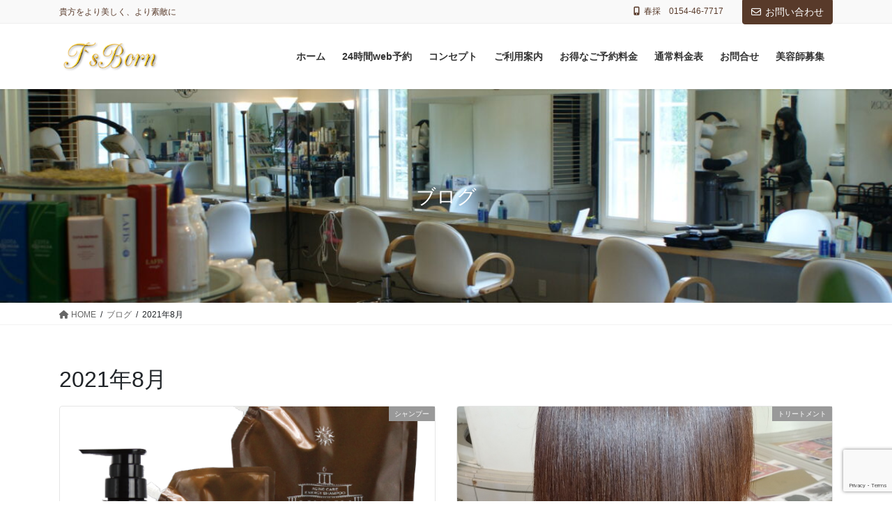

--- FILE ---
content_type: text/html; charset=UTF-8
request_url: https://ts-born.com/2021/08/
body_size: 87295
content:
<!DOCTYPE html>
<html dir="ltr" lang="ja" prefix="og: https://ogp.me/ns#">
<head>
<meta charset="utf-8">
<meta http-equiv="X-UA-Compatible" content="IE=edge">
<meta name="viewport" content="width=device-width, initial-scale=1">

<title>8月, 2021 | 釧路の美容室ティーズボーン</title>

		<!-- All in One SEO 4.9.1 - aioseo.com -->
	<meta name="robots" content="noindex, max-image-preview:large" />
	<meta name="google-site-verification" content="MVtv7XqwifCrT9bUs6ESEuawEQ-gyXitZdJs5JziM9Y" />
	<link rel="canonical" href="https://ts-born.com/2021/08/" />
	<meta name="generator" content="All in One SEO (AIOSEO) 4.9.1" />
		<script type="application/ld+json" class="aioseo-schema">
			{"@context":"https:\/\/schema.org","@graph":[{"@type":"BreadcrumbList","@id":"https:\/\/ts-born.com\/2021\/08\/#breadcrumblist","itemListElement":[{"@type":"ListItem","@id":"https:\/\/ts-born.com#listItem","position":1,"name":"\u30db\u30fc\u30e0","item":"https:\/\/ts-born.com","nextItem":{"@type":"ListItem","@id":"https:\/\/ts-born.com\/2021\/#listItem","name":2021}},{"@type":"ListItem","@id":"https:\/\/ts-born.com\/2021\/#listItem","position":2,"name":2021,"item":"https:\/\/ts-born.com\/2021\/","nextItem":{"@type":"ListItem","@id":"https:\/\/ts-born.com\/2021\/08\/#listItem","name":"08"},"previousItem":{"@type":"ListItem","@id":"https:\/\/ts-born.com#listItem","name":"\u30db\u30fc\u30e0"}},{"@type":"ListItem","@id":"https:\/\/ts-born.com\/2021\/08\/#listItem","position":3,"name":"08","previousItem":{"@type":"ListItem","@id":"https:\/\/ts-born.com\/2021\/#listItem","name":2021}}]},{"@type":"CollectionPage","@id":"https:\/\/ts-born.com\/2021\/08\/#collectionpage","url":"https:\/\/ts-born.com\/2021\/08\/","name":"8\u6708, 2021 | \u91e7\u8def\u306e\u7f8e\u5bb9\u5ba4\u30c6\u30a3\u30fc\u30ba\u30dc\u30fc\u30f3","inLanguage":"ja","isPartOf":{"@id":"https:\/\/ts-born.com\/#website"},"breadcrumb":{"@id":"https:\/\/ts-born.com\/2021\/08\/#breadcrumblist"}},{"@type":"Organization","@id":"https:\/\/ts-born.com\/#organization","name":"\u30c6\u30a3\u30fc\u30ba\u30dc\u30fc\u30f3\u682a\u5f0f\u4f1a\u793e","description":"\u8cb4\u65b9\u3092\u3088\u308a\u7f8e\u3057\u304f\u3001\u3088\u308a\u7d20\u6575\u306b","url":"https:\/\/ts-born.com\/","telephone":"+81154467717","logo":{"@type":"ImageObject","url":"https:\/\/ts-born.com\/wordpress\/wp-content\/uploads\/2019\/10\/logo.png","@id":"https:\/\/ts-born.com\/2021\/08\/#organizationLogo","width":98,"height":74},"image":{"@id":"https:\/\/ts-born.com\/2021\/08\/#organizationLogo"}},{"@type":"WebSite","@id":"https:\/\/ts-born.com\/#website","url":"https:\/\/ts-born.com\/","name":"\u91e7\u8def\u306e\u7f8e\u5bb9\u5ba4\u30c6\u30a3\u30fc\u30ba\u30dc\u30fc\u30f3","description":"\u8cb4\u65b9\u3092\u3088\u308a\u7f8e\u3057\u304f\u3001\u3088\u308a\u7d20\u6575\u306b","inLanguage":"ja","publisher":{"@id":"https:\/\/ts-born.com\/#organization"}}]}
		</script>
		<!-- All in One SEO -->

<link rel="alternate" type="application/rss+xml" title="釧路の美容室ティーズボーン &raquo; フィード" href="https://ts-born.com/feed/" />
<link rel="alternate" type="application/rss+xml" title="釧路の美容室ティーズボーン &raquo; コメントフィード" href="https://ts-born.com/comments/feed/" />
<meta name="description" content="2021年8月 の記事 釧路の美容室ティーズボーン 貴方をより美しく、より素敵に" /><style id='wp-img-auto-sizes-contain-inline-css' type='text/css'>
img:is([sizes=auto i],[sizes^="auto," i]){contain-intrinsic-size:3000px 1500px}
/*# sourceURL=wp-img-auto-sizes-contain-inline-css */
</style>
<link rel='stylesheet' id='vkExUnit_common_style-css' href='https://ts-born.com/wordpress/wp-content/plugins/vk-all-in-one-expansion-unit/assets/css/vkExUnit_style.css?ver=9.112.4.0' type='text/css' media='all' />
<style id='vkExUnit_common_style-inline-css' type='text/css'>
:root {--ver_page_top_button_url:url(https://ts-born.com/wordpress/wp-content/plugins/vk-all-in-one-expansion-unit/assets/images/to-top-btn-icon.svg);}@font-face {font-weight: normal;font-style: normal;font-family: "vk_sns";src: url("https://ts-born.com/wordpress/wp-content/plugins/vk-all-in-one-expansion-unit/inc/sns/icons/fonts/vk_sns.eot?-bq20cj");src: url("https://ts-born.com/wordpress/wp-content/plugins/vk-all-in-one-expansion-unit/inc/sns/icons/fonts/vk_sns.eot?#iefix-bq20cj") format("embedded-opentype"),url("https://ts-born.com/wordpress/wp-content/plugins/vk-all-in-one-expansion-unit/inc/sns/icons/fonts/vk_sns.woff?-bq20cj") format("woff"),url("https://ts-born.com/wordpress/wp-content/plugins/vk-all-in-one-expansion-unit/inc/sns/icons/fonts/vk_sns.ttf?-bq20cj") format("truetype"),url("https://ts-born.com/wordpress/wp-content/plugins/vk-all-in-one-expansion-unit/inc/sns/icons/fonts/vk_sns.svg?-bq20cj#vk_sns") format("svg");}
.veu_promotion-alert__content--text {border: 1px solid rgba(0,0,0,0.125);padding: 0.5em 1em;border-radius: var(--vk-size-radius);margin-bottom: var(--vk-margin-block-bottom);font-size: 0.875rem;}/* Alert Content部分に段落タグを入れた場合に最後の段落の余白を0にする */.veu_promotion-alert__content--text p:last-of-type{margin-bottom:0;margin-top: 0;}
/*# sourceURL=vkExUnit_common_style-inline-css */
</style>
<style id='wp-emoji-styles-inline-css' type='text/css'>

	img.wp-smiley, img.emoji {
		display: inline !important;
		border: none !important;
		box-shadow: none !important;
		height: 1em !important;
		width: 1em !important;
		margin: 0 0.07em !important;
		vertical-align: -0.1em !important;
		background: none !important;
		padding: 0 !important;
	}
/*# sourceURL=wp-emoji-styles-inline-css */
</style>
<style id='wp-block-library-inline-css' type='text/css'>
:root{--wp-block-synced-color:#7a00df;--wp-block-synced-color--rgb:122,0,223;--wp-bound-block-color:var(--wp-block-synced-color);--wp-editor-canvas-background:#ddd;--wp-admin-theme-color:#007cba;--wp-admin-theme-color--rgb:0,124,186;--wp-admin-theme-color-darker-10:#006ba1;--wp-admin-theme-color-darker-10--rgb:0,107,160.5;--wp-admin-theme-color-darker-20:#005a87;--wp-admin-theme-color-darker-20--rgb:0,90,135;--wp-admin-border-width-focus:2px}@media (min-resolution:192dpi){:root{--wp-admin-border-width-focus:1.5px}}.wp-element-button{cursor:pointer}:root .has-very-light-gray-background-color{background-color:#eee}:root .has-very-dark-gray-background-color{background-color:#313131}:root .has-very-light-gray-color{color:#eee}:root .has-very-dark-gray-color{color:#313131}:root .has-vivid-green-cyan-to-vivid-cyan-blue-gradient-background{background:linear-gradient(135deg,#00d084,#0693e3)}:root .has-purple-crush-gradient-background{background:linear-gradient(135deg,#34e2e4,#4721fb 50%,#ab1dfe)}:root .has-hazy-dawn-gradient-background{background:linear-gradient(135deg,#faaca8,#dad0ec)}:root .has-subdued-olive-gradient-background{background:linear-gradient(135deg,#fafae1,#67a671)}:root .has-atomic-cream-gradient-background{background:linear-gradient(135deg,#fdd79a,#004a59)}:root .has-nightshade-gradient-background{background:linear-gradient(135deg,#330968,#31cdcf)}:root .has-midnight-gradient-background{background:linear-gradient(135deg,#020381,#2874fc)}:root{--wp--preset--font-size--normal:16px;--wp--preset--font-size--huge:42px}.has-regular-font-size{font-size:1em}.has-larger-font-size{font-size:2.625em}.has-normal-font-size{font-size:var(--wp--preset--font-size--normal)}.has-huge-font-size{font-size:var(--wp--preset--font-size--huge)}:root .has-text-align-center{text-align:center}:root .has-text-align-left{text-align:left}:root .has-text-align-right{text-align:right}.has-fit-text{white-space:nowrap!important}#end-resizable-editor-section{display:none}.aligncenter{clear:both}.items-justified-left{justify-content:flex-start}.items-justified-center{justify-content:center}.items-justified-right{justify-content:flex-end}.items-justified-space-between{justify-content:space-between}.screen-reader-text{word-wrap:normal!important;border:0;clip-path:inset(50%);height:1px;margin:-1px;overflow:hidden;padding:0;position:absolute;width:1px}.screen-reader-text:focus{background-color:#ddd;clip-path:none;color:#444;display:block;font-size:1em;height:auto;left:5px;line-height:normal;padding:15px 23px 14px;text-decoration:none;top:5px;width:auto;z-index:100000}html :where(.has-border-color){border-style:solid}html :where([style*=border-top-color]){border-top-style:solid}html :where([style*=border-right-color]){border-right-style:solid}html :where([style*=border-bottom-color]){border-bottom-style:solid}html :where([style*=border-left-color]){border-left-style:solid}html :where([style*=border-width]){border-style:solid}html :where([style*=border-top-width]){border-top-style:solid}html :where([style*=border-right-width]){border-right-style:solid}html :where([style*=border-bottom-width]){border-bottom-style:solid}html :where([style*=border-left-width]){border-left-style:solid}html :where(img[class*=wp-image-]){height:auto;max-width:100%}:where(figure){margin:0 0 1em}html :where(.is-position-sticky){--wp-admin--admin-bar--position-offset:var(--wp-admin--admin-bar--height,0px)}@media screen and (max-width:600px){html :where(.is-position-sticky){--wp-admin--admin-bar--position-offset:0px}}
.vk-cols--reverse{flex-direction:row-reverse}.vk-cols--hasbtn{margin-bottom:0}.vk-cols--hasbtn>.row>.vk_gridColumn_item,.vk-cols--hasbtn>.wp-block-column{position:relative;padding-bottom:3em}.vk-cols--hasbtn>.row>.vk_gridColumn_item>.wp-block-buttons,.vk-cols--hasbtn>.row>.vk_gridColumn_item>.vk_button,.vk-cols--hasbtn>.wp-block-column>.wp-block-buttons,.vk-cols--hasbtn>.wp-block-column>.vk_button{position:absolute;bottom:0;width:100%}.vk-cols--fit.wp-block-columns{gap:0}.vk-cols--fit.wp-block-columns,.vk-cols--fit.wp-block-columns:not(.is-not-stacked-on-mobile){margin-top:0;margin-bottom:0;justify-content:space-between}.vk-cols--fit.wp-block-columns>.wp-block-column *:last-child,.vk-cols--fit.wp-block-columns:not(.is-not-stacked-on-mobile)>.wp-block-column *:last-child{margin-bottom:0}.vk-cols--fit.wp-block-columns>.wp-block-column>.wp-block-cover,.vk-cols--fit.wp-block-columns:not(.is-not-stacked-on-mobile)>.wp-block-column>.wp-block-cover{margin-top:0}.vk-cols--fit.wp-block-columns.has-background,.vk-cols--fit.wp-block-columns:not(.is-not-stacked-on-mobile).has-background{padding:0}@media(max-width: 599px){.vk-cols--fit.wp-block-columns:not(.has-background)>.wp-block-column:not(.has-background),.vk-cols--fit.wp-block-columns:not(.is-not-stacked-on-mobile):not(.has-background)>.wp-block-column:not(.has-background){padding-left:0 !important;padding-right:0 !important}}@media(min-width: 782px){.vk-cols--fit.wp-block-columns .block-editor-block-list__block.wp-block-column:not(:first-child),.vk-cols--fit.wp-block-columns>.wp-block-column:not(:first-child),.vk-cols--fit.wp-block-columns:not(.is-not-stacked-on-mobile) .block-editor-block-list__block.wp-block-column:not(:first-child),.vk-cols--fit.wp-block-columns:not(.is-not-stacked-on-mobile)>.wp-block-column:not(:first-child){margin-left:0}}@media(min-width: 600px)and (max-width: 781px){.vk-cols--fit.wp-block-columns .wp-block-column:nth-child(2n),.vk-cols--fit.wp-block-columns:not(.is-not-stacked-on-mobile) .wp-block-column:nth-child(2n){margin-left:0}.vk-cols--fit.wp-block-columns .wp-block-column:not(:only-child),.vk-cols--fit.wp-block-columns:not(.is-not-stacked-on-mobile) .wp-block-column:not(:only-child){flex-basis:50% !important}}.vk-cols--fit--gap1.wp-block-columns{gap:1px}@media(min-width: 600px)and (max-width: 781px){.vk-cols--fit--gap1.wp-block-columns .wp-block-column:not(:only-child){flex-basis:calc(50% - 1px) !important}}.vk-cols--fit.vk-cols--grid>.block-editor-block-list__block,.vk-cols--fit.vk-cols--grid>.wp-block-column,.vk-cols--fit.vk-cols--grid:not(.is-not-stacked-on-mobile)>.block-editor-block-list__block,.vk-cols--fit.vk-cols--grid:not(.is-not-stacked-on-mobile)>.wp-block-column{flex-basis:50%;box-sizing:border-box}@media(max-width: 599px){.vk-cols--fit.vk-cols--grid.vk-cols--grid--alignfull>.wp-block-column:nth-child(2)>.wp-block-cover,.vk-cols--fit.vk-cols--grid.vk-cols--grid--alignfull>.wp-block-column:nth-child(2)>.vk_outer,.vk-cols--fit.vk-cols--grid:not(.is-not-stacked-on-mobile).vk-cols--grid--alignfull>.wp-block-column:nth-child(2)>.wp-block-cover,.vk-cols--fit.vk-cols--grid:not(.is-not-stacked-on-mobile).vk-cols--grid--alignfull>.wp-block-column:nth-child(2)>.vk_outer{width:100vw;margin-right:calc((100% - 100vw)/2);margin-left:calc((100% - 100vw)/2)}}@media(min-width: 600px){.vk-cols--fit.vk-cols--grid.vk-cols--grid--alignfull>.wp-block-column:nth-child(2)>.wp-block-cover,.vk-cols--fit.vk-cols--grid.vk-cols--grid--alignfull>.wp-block-column:nth-child(2)>.vk_outer,.vk-cols--fit.vk-cols--grid:not(.is-not-stacked-on-mobile).vk-cols--grid--alignfull>.wp-block-column:nth-child(2)>.wp-block-cover,.vk-cols--fit.vk-cols--grid:not(.is-not-stacked-on-mobile).vk-cols--grid--alignfull>.wp-block-column:nth-child(2)>.vk_outer{margin-right:calc(100% - 50vw);width:50vw}}@media(min-width: 600px){.vk-cols--fit.vk-cols--grid.vk-cols--grid--alignfull.vk-cols--reverse>.wp-block-column,.vk-cols--fit.vk-cols--grid:not(.is-not-stacked-on-mobile).vk-cols--grid--alignfull.vk-cols--reverse>.wp-block-column{margin-left:0;margin-right:0}.vk-cols--fit.vk-cols--grid.vk-cols--grid--alignfull.vk-cols--reverse>.wp-block-column:nth-child(2)>.wp-block-cover,.vk-cols--fit.vk-cols--grid.vk-cols--grid--alignfull.vk-cols--reverse>.wp-block-column:nth-child(2)>.vk_outer,.vk-cols--fit.vk-cols--grid:not(.is-not-stacked-on-mobile).vk-cols--grid--alignfull.vk-cols--reverse>.wp-block-column:nth-child(2)>.wp-block-cover,.vk-cols--fit.vk-cols--grid:not(.is-not-stacked-on-mobile).vk-cols--grid--alignfull.vk-cols--reverse>.wp-block-column:nth-child(2)>.vk_outer{margin-left:calc(100% - 50vw)}}.vk-cols--menu h2,.vk-cols--menu h3,.vk-cols--menu h4,.vk-cols--menu h5{margin-bottom:.2em;text-shadow:#000 0 0 10px}.vk-cols--menu h2:first-child,.vk-cols--menu h3:first-child,.vk-cols--menu h4:first-child,.vk-cols--menu h5:first-child{margin-top:0}.vk-cols--menu p{margin-bottom:1rem;text-shadow:#000 0 0 10px}.vk-cols--menu .wp-block-cover__inner-container:last-child{margin-bottom:0}.vk-cols--fitbnrs .wp-block-column .wp-block-cover:hover img{filter:unset}.vk-cols--fitbnrs .wp-block-column .wp-block-cover:hover{background-color:unset}.vk-cols--fitbnrs .wp-block-column .wp-block-cover:hover .wp-block-cover__image-background{filter:unset !important}.vk-cols--fitbnrs .wp-block-cover .wp-block-cover__inner-container{position:absolute;height:100%;width:100%}.vk-cols--fitbnrs .vk_button{height:100%;margin:0}.vk-cols--fitbnrs .vk_button .vk_button_btn,.vk-cols--fitbnrs .vk_button .btn{height:100%;width:100%;border:none;box-shadow:none;background-color:unset !important;transition:unset}.vk-cols--fitbnrs .vk_button .vk_button_btn:hover,.vk-cols--fitbnrs .vk_button .btn:hover{transition:unset}.vk-cols--fitbnrs .vk_button .vk_button_btn:after,.vk-cols--fitbnrs .vk_button .btn:after{border:none}.vk-cols--fitbnrs .vk_button .vk_button_link_txt{width:100%;position:absolute;top:50%;left:50%;transform:translateY(-50%) translateX(-50%);font-size:2rem;text-shadow:#000 0 0 10px}.vk-cols--fitbnrs .vk_button .vk_button_link_subCaption{width:100%;position:absolute;top:calc(50% + 2.2em);left:50%;transform:translateY(-50%) translateX(-50%);text-shadow:#000 0 0 10px}@media(min-width: 992px){.vk-cols--media.wp-block-columns{gap:3rem}}.vk-fit-map figure{margin-bottom:0}.vk-fit-map iframe{position:relative;margin-bottom:0;display:block;max-height:400px;width:100vw}.vk-fit-map:is(.alignfull,.alignwide) div{max-width:100%}.vk-table--th--width25 :where(tr>*:first-child){width:25%}.vk-table--th--width30 :where(tr>*:first-child){width:30%}.vk-table--th--width35 :where(tr>*:first-child){width:35%}.vk-table--th--width40 :where(tr>*:first-child){width:40%}.vk-table--th--bg-bright :where(tr>*:first-child){background-color:var(--wp--preset--color--bg-secondary, rgba(0, 0, 0, 0.05))}@media(max-width: 599px){.vk-table--mobile-block :is(th,td){width:100%;display:block}.vk-table--mobile-block.wp-block-table table :is(th,td){border-top:none}}.vk-table--width--th25 :where(tr>*:first-child){width:25%}.vk-table--width--th30 :where(tr>*:first-child){width:30%}.vk-table--width--th35 :where(tr>*:first-child){width:35%}.vk-table--width--th40 :where(tr>*:first-child){width:40%}.no-margin{margin:0}@media(max-width: 599px){.wp-block-image.vk-aligncenter--mobile>.alignright{float:none;margin-left:auto;margin-right:auto}.vk-no-padding-horizontal--mobile{padding-left:0 !important;padding-right:0 !important}}
/* VK Color Palettes */

/*# sourceURL=wp-block-library-inline-css */
</style><style id='wp-block-paragraph-inline-css' type='text/css'>
.is-small-text{font-size:.875em}.is-regular-text{font-size:1em}.is-large-text{font-size:2.25em}.is-larger-text{font-size:3em}.has-drop-cap:not(:focus):first-letter{float:left;font-size:8.4em;font-style:normal;font-weight:100;line-height:.68;margin:.05em .1em 0 0;text-transform:uppercase}body.rtl .has-drop-cap:not(:focus):first-letter{float:none;margin-left:.1em}p.has-drop-cap.has-background{overflow:hidden}:root :where(p.has-background){padding:1.25em 2.375em}:where(p.has-text-color:not(.has-link-color)) a{color:inherit}p.has-text-align-left[style*="writing-mode:vertical-lr"],p.has-text-align-right[style*="writing-mode:vertical-rl"]{rotate:180deg}
/*# sourceURL=https://ts-born.com/wordpress/wp-content/plugins/gutenberg/build/styles/block-library/paragraph/style.css */
</style>
<style id='wp-block-table-inline-css' type='text/css'>
.wp-block-table{overflow-x:auto}.wp-block-table table{border-collapse:collapse;width:100%}.wp-block-table thead{border-bottom:3px solid}.wp-block-table tfoot{border-top:3px solid}.wp-block-table td,.wp-block-table th{border:1px solid;padding:.5em}.wp-block-table .has-fixed-layout{table-layout:fixed;width:100%}.wp-block-table .has-fixed-layout td,.wp-block-table .has-fixed-layout th{word-break:break-word}.wp-block-table.aligncenter,.wp-block-table.alignleft,.wp-block-table.alignright{display:table;width:auto}.wp-block-table.aligncenter td,.wp-block-table.aligncenter th,.wp-block-table.alignleft td,.wp-block-table.alignleft th,.wp-block-table.alignright td,.wp-block-table.alignright th{word-break:break-word}.wp-block-table .has-subtle-light-gray-background-color{background-color:#f3f4f5}.wp-block-table .has-subtle-pale-green-background-color{background-color:#e9fbe5}.wp-block-table .has-subtle-pale-blue-background-color{background-color:#e7f5fe}.wp-block-table .has-subtle-pale-pink-background-color{background-color:#fcf0ef}.wp-block-table.is-style-stripes{background-color:initial;border-collapse:inherit;border-spacing:0}.wp-block-table.is-style-stripes tbody tr:nth-child(odd){background-color:#f0f0f0}.wp-block-table.is-style-stripes.has-subtle-light-gray-background-color tbody tr:nth-child(odd){background-color:#f3f4f5}.wp-block-table.is-style-stripes.has-subtle-pale-green-background-color tbody tr:nth-child(odd){background-color:#e9fbe5}.wp-block-table.is-style-stripes.has-subtle-pale-blue-background-color tbody tr:nth-child(odd){background-color:#e7f5fe}.wp-block-table.is-style-stripes.has-subtle-pale-pink-background-color tbody tr:nth-child(odd){background-color:#fcf0ef}.wp-block-table.is-style-stripes td,.wp-block-table.is-style-stripes th{border-color:#0000}.wp-block-table.is-style-stripes{border-bottom:1px solid #f0f0f0}.wp-block-table .has-border-color td,.wp-block-table .has-border-color th,.wp-block-table .has-border-color tr,.wp-block-table .has-border-color>*{border-color:inherit}.wp-block-table table[style*=border-top-color] tr:first-child,.wp-block-table table[style*=border-top-color] tr:first-child td,.wp-block-table table[style*=border-top-color] tr:first-child th,.wp-block-table table[style*=border-top-color]>*,.wp-block-table table[style*=border-top-color]>* td,.wp-block-table table[style*=border-top-color]>* th{border-top-color:inherit}.wp-block-table table[style*=border-top-color] tr:not(:first-child){border-top-color:initial}.wp-block-table table[style*=border-right-color] td:last-child,.wp-block-table table[style*=border-right-color] th,.wp-block-table table[style*=border-right-color] tr,.wp-block-table table[style*=border-right-color]>*{border-right-color:inherit}.wp-block-table table[style*=border-bottom-color] tr:last-child,.wp-block-table table[style*=border-bottom-color] tr:last-child td,.wp-block-table table[style*=border-bottom-color] tr:last-child th,.wp-block-table table[style*=border-bottom-color]>*,.wp-block-table table[style*=border-bottom-color]>* td,.wp-block-table table[style*=border-bottom-color]>* th{border-bottom-color:inherit}.wp-block-table table[style*=border-bottom-color] tr:not(:last-child){border-bottom-color:initial}.wp-block-table table[style*=border-left-color] td:first-child,.wp-block-table table[style*=border-left-color] th,.wp-block-table table[style*=border-left-color] tr,.wp-block-table table[style*=border-left-color]>*{border-left-color:inherit}.wp-block-table table[style*=border-style] td,.wp-block-table table[style*=border-style] th,.wp-block-table table[style*=border-style] tr,.wp-block-table table[style*=border-style]>*{border-style:inherit}.wp-block-table table[style*=border-width] td,.wp-block-table table[style*=border-width] th,.wp-block-table table[style*=border-width] tr,.wp-block-table table[style*=border-width]>*{border-style:inherit;border-width:inherit}
/*# sourceURL=https://ts-born.com/wordpress/wp-content/plugins/gutenberg/build/styles/block-library/table/style.css */
</style>
<style id='wp-block-heading-inline-css' type='text/css'>
h1:where(.wp-block-heading).has-background,h2:where(.wp-block-heading).has-background,h3:where(.wp-block-heading).has-background,h4:where(.wp-block-heading).has-background,h5:where(.wp-block-heading).has-background,h6:where(.wp-block-heading).has-background{padding:1.25em 2.375em}h1.has-text-align-left[style*=writing-mode]:where([style*=vertical-lr]),h1.has-text-align-right[style*=writing-mode]:where([style*=vertical-rl]),h2.has-text-align-left[style*=writing-mode]:where([style*=vertical-lr]),h2.has-text-align-right[style*=writing-mode]:where([style*=vertical-rl]),h3.has-text-align-left[style*=writing-mode]:where([style*=vertical-lr]),h3.has-text-align-right[style*=writing-mode]:where([style*=vertical-rl]),h4.has-text-align-left[style*=writing-mode]:where([style*=vertical-lr]),h4.has-text-align-right[style*=writing-mode]:where([style*=vertical-rl]),h5.has-text-align-left[style*=writing-mode]:where([style*=vertical-lr]),h5.has-text-align-right[style*=writing-mode]:where([style*=vertical-rl]),h6.has-text-align-left[style*=writing-mode]:where([style*=vertical-lr]),h6.has-text-align-right[style*=writing-mode]:where([style*=vertical-rl]){rotate:180deg}
/*# sourceURL=https://ts-born.com/wordpress/wp-content/plugins/gutenberg/build/styles/block-library/heading/style.css */
</style>
<style id='global-styles-inline-css' type='text/css'>
:root{--wp--preset--aspect-ratio--square: 1;--wp--preset--aspect-ratio--4-3: 4/3;--wp--preset--aspect-ratio--3-4: 3/4;--wp--preset--aspect-ratio--3-2: 3/2;--wp--preset--aspect-ratio--2-3: 2/3;--wp--preset--aspect-ratio--16-9: 16/9;--wp--preset--aspect-ratio--9-16: 9/16;--wp--preset--color--black: #000000;--wp--preset--color--cyan-bluish-gray: #abb8c3;--wp--preset--color--white: #ffffff;--wp--preset--color--pale-pink: #f78da7;--wp--preset--color--vivid-red: #cf2e2e;--wp--preset--color--luminous-vivid-orange: #ff6900;--wp--preset--color--luminous-vivid-amber: #fcb900;--wp--preset--color--light-green-cyan: #7bdcb5;--wp--preset--color--vivid-green-cyan: #00d084;--wp--preset--color--pale-cyan-blue: #8ed1fc;--wp--preset--color--vivid-cyan-blue: #0693e3;--wp--preset--color--vivid-purple: #9b51e0;--wp--preset--gradient--vivid-cyan-blue-to-vivid-purple: linear-gradient(135deg,rgb(6,147,227) 0%,rgb(155,81,224) 100%);--wp--preset--gradient--light-green-cyan-to-vivid-green-cyan: linear-gradient(135deg,rgb(122,220,180) 0%,rgb(0,208,130) 100%);--wp--preset--gradient--luminous-vivid-amber-to-luminous-vivid-orange: linear-gradient(135deg,rgb(252,185,0) 0%,rgb(255,105,0) 100%);--wp--preset--gradient--luminous-vivid-orange-to-vivid-red: linear-gradient(135deg,rgb(255,105,0) 0%,rgb(207,46,46) 100%);--wp--preset--gradient--very-light-gray-to-cyan-bluish-gray: linear-gradient(135deg,rgb(238,238,238) 0%,rgb(169,184,195) 100%);--wp--preset--gradient--cool-to-warm-spectrum: linear-gradient(135deg,rgb(74,234,220) 0%,rgb(151,120,209) 20%,rgb(207,42,186) 40%,rgb(238,44,130) 60%,rgb(251,105,98) 80%,rgb(254,248,76) 100%);--wp--preset--gradient--blush-light-purple: linear-gradient(135deg,rgb(255,206,236) 0%,rgb(152,150,240) 100%);--wp--preset--gradient--blush-bordeaux: linear-gradient(135deg,rgb(254,205,165) 0%,rgb(254,45,45) 50%,rgb(107,0,62) 100%);--wp--preset--gradient--luminous-dusk: linear-gradient(135deg,rgb(255,203,112) 0%,rgb(199,81,192) 50%,rgb(65,88,208) 100%);--wp--preset--gradient--pale-ocean: linear-gradient(135deg,rgb(255,245,203) 0%,rgb(182,227,212) 50%,rgb(51,167,181) 100%);--wp--preset--gradient--electric-grass: linear-gradient(135deg,rgb(202,248,128) 0%,rgb(113,206,126) 100%);--wp--preset--gradient--midnight: linear-gradient(135deg,rgb(2,3,129) 0%,rgb(40,116,252) 100%);--wp--preset--font-size--small: 13px;--wp--preset--font-size--medium: 20px;--wp--preset--font-size--large: 36px;--wp--preset--font-size--x-large: 42px;--wp--preset--spacing--20: 0.44rem;--wp--preset--spacing--30: 0.67rem;--wp--preset--spacing--40: 1rem;--wp--preset--spacing--50: 1.5rem;--wp--preset--spacing--60: 2.25rem;--wp--preset--spacing--70: 3.38rem;--wp--preset--spacing--80: 5.06rem;--wp--preset--shadow--natural: 6px 6px 9px rgba(0, 0, 0, 0.2);--wp--preset--shadow--deep: 12px 12px 50px rgba(0, 0, 0, 0.4);--wp--preset--shadow--sharp: 6px 6px 0px rgba(0, 0, 0, 0.2);--wp--preset--shadow--outlined: 6px 6px 0px -3px rgb(255, 255, 255), 6px 6px rgb(0, 0, 0);--wp--preset--shadow--crisp: 6px 6px 0px rgb(0, 0, 0);}:where(.is-layout-flex){gap: 0.5em;}:where(.is-layout-grid){gap: 0.5em;}body .is-layout-flex{display: flex;}.is-layout-flex{flex-wrap: wrap;align-items: center;}.is-layout-flex > :is(*, div){margin: 0;}body .is-layout-grid{display: grid;}.is-layout-grid > :is(*, div){margin: 0;}:where(.wp-block-columns.is-layout-flex){gap: 2em;}:where(.wp-block-columns.is-layout-grid){gap: 2em;}:where(.wp-block-post-template.is-layout-flex){gap: 1.25em;}:where(.wp-block-post-template.is-layout-grid){gap: 1.25em;}.has-black-color{color: var(--wp--preset--color--black) !important;}.has-cyan-bluish-gray-color{color: var(--wp--preset--color--cyan-bluish-gray) !important;}.has-white-color{color: var(--wp--preset--color--white) !important;}.has-pale-pink-color{color: var(--wp--preset--color--pale-pink) !important;}.has-vivid-red-color{color: var(--wp--preset--color--vivid-red) !important;}.has-luminous-vivid-orange-color{color: var(--wp--preset--color--luminous-vivid-orange) !important;}.has-luminous-vivid-amber-color{color: var(--wp--preset--color--luminous-vivid-amber) !important;}.has-light-green-cyan-color{color: var(--wp--preset--color--light-green-cyan) !important;}.has-vivid-green-cyan-color{color: var(--wp--preset--color--vivid-green-cyan) !important;}.has-pale-cyan-blue-color{color: var(--wp--preset--color--pale-cyan-blue) !important;}.has-vivid-cyan-blue-color{color: var(--wp--preset--color--vivid-cyan-blue) !important;}.has-vivid-purple-color{color: var(--wp--preset--color--vivid-purple) !important;}.has-black-background-color{background-color: var(--wp--preset--color--black) !important;}.has-cyan-bluish-gray-background-color{background-color: var(--wp--preset--color--cyan-bluish-gray) !important;}.has-white-background-color{background-color: var(--wp--preset--color--white) !important;}.has-pale-pink-background-color{background-color: var(--wp--preset--color--pale-pink) !important;}.has-vivid-red-background-color{background-color: var(--wp--preset--color--vivid-red) !important;}.has-luminous-vivid-orange-background-color{background-color: var(--wp--preset--color--luminous-vivid-orange) !important;}.has-luminous-vivid-amber-background-color{background-color: var(--wp--preset--color--luminous-vivid-amber) !important;}.has-light-green-cyan-background-color{background-color: var(--wp--preset--color--light-green-cyan) !important;}.has-vivid-green-cyan-background-color{background-color: var(--wp--preset--color--vivid-green-cyan) !important;}.has-pale-cyan-blue-background-color{background-color: var(--wp--preset--color--pale-cyan-blue) !important;}.has-vivid-cyan-blue-background-color{background-color: var(--wp--preset--color--vivid-cyan-blue) !important;}.has-vivid-purple-background-color{background-color: var(--wp--preset--color--vivid-purple) !important;}.has-black-border-color{border-color: var(--wp--preset--color--black) !important;}.has-cyan-bluish-gray-border-color{border-color: var(--wp--preset--color--cyan-bluish-gray) !important;}.has-white-border-color{border-color: var(--wp--preset--color--white) !important;}.has-pale-pink-border-color{border-color: var(--wp--preset--color--pale-pink) !important;}.has-vivid-red-border-color{border-color: var(--wp--preset--color--vivid-red) !important;}.has-luminous-vivid-orange-border-color{border-color: var(--wp--preset--color--luminous-vivid-orange) !important;}.has-luminous-vivid-amber-border-color{border-color: var(--wp--preset--color--luminous-vivid-amber) !important;}.has-light-green-cyan-border-color{border-color: var(--wp--preset--color--light-green-cyan) !important;}.has-vivid-green-cyan-border-color{border-color: var(--wp--preset--color--vivid-green-cyan) !important;}.has-pale-cyan-blue-border-color{border-color: var(--wp--preset--color--pale-cyan-blue) !important;}.has-vivid-cyan-blue-border-color{border-color: var(--wp--preset--color--vivid-cyan-blue) !important;}.has-vivid-purple-border-color{border-color: var(--wp--preset--color--vivid-purple) !important;}.has-vivid-cyan-blue-to-vivid-purple-gradient-background{background: var(--wp--preset--gradient--vivid-cyan-blue-to-vivid-purple) !important;}.has-light-green-cyan-to-vivid-green-cyan-gradient-background{background: var(--wp--preset--gradient--light-green-cyan-to-vivid-green-cyan) !important;}.has-luminous-vivid-amber-to-luminous-vivid-orange-gradient-background{background: var(--wp--preset--gradient--luminous-vivid-amber-to-luminous-vivid-orange) !important;}.has-luminous-vivid-orange-to-vivid-red-gradient-background{background: var(--wp--preset--gradient--luminous-vivid-orange-to-vivid-red) !important;}.has-very-light-gray-to-cyan-bluish-gray-gradient-background{background: var(--wp--preset--gradient--very-light-gray-to-cyan-bluish-gray) !important;}.has-cool-to-warm-spectrum-gradient-background{background: var(--wp--preset--gradient--cool-to-warm-spectrum) !important;}.has-blush-light-purple-gradient-background{background: var(--wp--preset--gradient--blush-light-purple) !important;}.has-blush-bordeaux-gradient-background{background: var(--wp--preset--gradient--blush-bordeaux) !important;}.has-luminous-dusk-gradient-background{background: var(--wp--preset--gradient--luminous-dusk) !important;}.has-pale-ocean-gradient-background{background: var(--wp--preset--gradient--pale-ocean) !important;}.has-electric-grass-gradient-background{background: var(--wp--preset--gradient--electric-grass) !important;}.has-midnight-gradient-background{background: var(--wp--preset--gradient--midnight) !important;}.has-small-font-size{font-size: var(--wp--preset--font-size--small) !important;}.has-medium-font-size{font-size: var(--wp--preset--font-size--medium) !important;}.has-large-font-size{font-size: var(--wp--preset--font-size--large) !important;}.has-x-large-font-size{font-size: var(--wp--preset--font-size--x-large) !important;}
/*# sourceURL=global-styles-inline-css */
</style>

<style id='classic-theme-styles-inline-css' type='text/css'>
/*! This file is auto-generated */
.wp-block-button__link{color:#fff;background-color:#32373c;border-radius:9999px;box-shadow:none;text-decoration:none;padding:calc(.667em + 2px) calc(1.333em + 2px);font-size:1.125em}.wp-block-file__button{background:#32373c;color:#fff;text-decoration:none}
/*# sourceURL=/wp-includes/css/classic-themes.min.css */
</style>
<link rel='stylesheet' id='contact-form-7-css' href='https://ts-born.com/wordpress/wp-content/plugins/contact-form-7/includes/css/styles.css?ver=6.1.4' type='text/css' media='all' />
<link rel='stylesheet' id='vk-swiper-style-css' href='https://ts-born.com/wordpress/wp-content/plugins/vk-blocks-pro/vendor/vektor-inc/vk-swiper/src/assets/css/swiper-bundle.min.css?ver=11.0.2' type='text/css' media='all' />
<link rel='stylesheet' id='bootstrap-4-style-css' href='https://ts-born.com/wordpress/wp-content/themes/lightning-pro/library/bootstrap-4/css/bootstrap.min.css?ver=4.5.0' type='text/css' media='all' />
<link rel='stylesheet' id='lightning-common-style-css' href='https://ts-born.com/wordpress/wp-content/themes/lightning-pro/assets/css/common.css?ver=8.23.12' type='text/css' media='all' />
<style id='lightning-common-style-inline-css' type='text/css'>
/* vk-mobile-nav */:root {--vk-mobile-nav-menu-btn-bg-src: url("https://ts-born.com/wordpress/wp-content/themes/lightning-pro/inc/vk-mobile-nav/package/images/vk-menu-btn-black.svg");--vk-mobile-nav-menu-btn-close-bg-src: url("https://ts-born.com/wordpress/wp-content/themes/lightning-pro/inc/vk-mobile-nav/package/images/vk-menu-close-black.svg");--vk-menu-acc-icon-open-black-bg-src: url("https://ts-born.com/wordpress/wp-content/themes/lightning-pro/inc/vk-mobile-nav/package/images/vk-menu-acc-icon-open-black.svg");--vk-menu-acc-icon-open-white-bg-src: url("https://ts-born.com/wordpress/wp-content/themes/lightning-pro/inc/vk-mobile-nav/package/images/vk-menu-acc-icon-open-white.svg");--vk-menu-acc-icon-close-black-bg-src: url("https://ts-born.com/wordpress/wp-content/themes/lightning-pro/inc/vk-mobile-nav/package/images/vk-menu-close-black.svg");--vk-menu-acc-icon-close-white-bg-src: url("https://ts-born.com/wordpress/wp-content/themes/lightning-pro/inc/vk-mobile-nav/package/images/vk-menu-close-white.svg");}
/*# sourceURL=lightning-common-style-inline-css */
</style>
<link rel='stylesheet' id='lightning-design-style-css' href='https://ts-born.com/wordpress/wp-content/themes/lightning-pro/design-skin/origin2/css/style.css?ver=8.23.12' type='text/css' media='all' />
<style id='lightning-design-style-inline-css' type='text/css'>
:root {--color-key:#583a2a;--wp--preset--color--vk-color-primary:#583a2a;--color-key-dark:#583a2a;}
/* ltg common custom */:root {--vk-menu-acc-btn-border-color:#333;--vk-color-primary:#583a2a;--color-key:#583a2a;--wp--preset--color--vk-color-primary:#583a2a;--color-key-dark:#583a2a;}.bbp-submit-wrapper .button.submit { background-color:#583a2a ; }.bbp-submit-wrapper .button.submit:hover { background-color:#583a2a ; }.veu_color_txt_key { color:#583a2a ; }.veu_color_bg_key { background-color:#583a2a ; }.veu_color_border_key { border-color:#583a2a ; }.btn-default { border-color:#583a2a;color:#583a2a;}.btn-default:focus,.btn-default:hover { border-color:#583a2a;background-color: #583a2a; }.wp-block-search__button,.btn-primary { background-color:#583a2a;border-color:#583a2a; }.wp-block-search__button:focus,.wp-block-search__button:hover,.btn-primary:not(:disabled):not(.disabled):active,.btn-primary:focus,.btn-primary:hover { background-color:#583a2a;border-color:#583a2a; }.btn-outline-primary { color : #583a2a ; border-color:#583a2a; }.btn-outline-primary:not(:disabled):not(.disabled):active,.btn-outline-primary:focus,.btn-outline-primary:hover { color : #fff; background-color:#583a2a;border-color:#583a2a; }a { color:#583a2a; }a:hover { color:#dddddd; }
/* Pro Title Design */ h2,.mainSection .cart_totals h2,h2.mainSection-title { background-color:unset;position: relative;border:none;padding:unset;margin-left: auto;margin-right: auto;border-radius:unset;outline: unset;outline-offset: unset;box-shadow: unset;content:none;overflow: unset;color:#333;padding: 0.6em 0 0.5em;margin-bottom:1.2em;border-bottom: 1px solid #ccc;background-color:transparent;text-align:left;}h2 a,.mainSection .cart_totals h2 a,h2.mainSection-title a { color:#333;}h2::before,.mainSection .cart_totals h2::before,h2.mainSection-title::before { background-color:unset;position: relative;border:none;padding:unset;margin-left: auto;margin-right: auto;border-radius:unset;outline: unset;outline-offset: unset;box-shadow: unset;content:none;overflow: unset;}h2::after,.mainSection .cart_totals h2::after,h2.mainSection-title::after { background-color:unset;position: relative;border:none;padding:unset;margin-left: auto;margin-right: auto;border-radius:unset;outline: unset;outline-offset: unset;box-shadow: unset;content:none;overflow: unset;content: "";line-height: 0;display: block;overflow: hidden;position: absolute;left:0;bottom: -1px;width: 30%;border-bottom: 1px solid #583a2a;margin-left: 0;height:inherit;}
.media .media-body .media-heading a:hover { color:#583a2a; }@media (min-width: 768px){.gMenu > li:before,.gMenu > li.menu-item-has-children::after { border-bottom-color:#583a2a }.gMenu li li { background-color:#583a2a }.gMenu li li a:hover { background-color:#583a2a; }} /* @media (min-width: 768px) */h2,.mainSection-title { border-top-color:#583a2a; }h3:after,.subSection-title:after { border-bottom-color:#583a2a; }ul.page-numbers li span.page-numbers.current,.page-link dl .post-page-numbers.current { background-color:#583a2a; }.pager li > a { border-color:#583a2a;color:#583a2a;}.pager li > a:hover { background-color:#583a2a;color:#fff;}.siteFooter { border-top-color:#583a2a; }dt { border-left-color:#583a2a; }:root {--g_nav_main_acc_icon_open_url:url(https://ts-born.com/wordpress/wp-content/themes/lightning-pro/inc/vk-mobile-nav/package/images/vk-menu-acc-icon-open-black.svg);--g_nav_main_acc_icon_close_url: url(https://ts-born.com/wordpress/wp-content/themes/lightning-pro/inc/vk-mobile-nav/package/images/vk-menu-close-black.svg);--g_nav_sub_acc_icon_open_url: url(https://ts-born.com/wordpress/wp-content/themes/lightning-pro/inc/vk-mobile-nav/package/images/vk-menu-acc-icon-open-white.svg);--g_nav_sub_acc_icon_close_url: url(https://ts-born.com/wordpress/wp-content/themes/lightning-pro/inc/vk-mobile-nav/package/images/vk-menu-close-white.svg);}
/* page header */:root{--vk-page-header-url : url(https://ts-born.com/wordpress/wp-content/uploads/2019/10/DSC08512.jpg);}@media ( max-width:575.98px ){:root{--vk-page-header-url : url(https://ts-born.com/wordpress/wp-content/uploads/2019/10/DSC08512.jpg);}}.page-header{ position:relative;text-align:center;background-color:#583a2a;background: var(--vk-page-header-url, url(https://ts-born.com/wordpress/wp-content/uploads/2019/10/DSC08512.jpg) ) no-repeat 50% center;background-size: cover;}.page-header h1.page-header_pageTitle,.page-header div.page-header_pageTitle{margin-top:5em;margin-bottom:calc( 5em - 0.1em );}
/* Font switch */.navbar-brand.siteHeader_logo{ font-family:"メイリオ",Meiryo,"ヒラギノ角ゴ ProN W3", Hiragino Kaku Gothic ProN,sans-serif;font-display: swap;}.gMenu_name,.vk-mobile-nav .menu,.mobile-fix-nav-menu{ font-family:"メイリオ",Meiryo,"ヒラギノ角ゴ ProN W3", Hiragino Kaku Gothic ProN,sans-serif;font-display: swap;}.gMenu_description{ font-family:"メイリオ",Meiryo,"ヒラギノ角ゴ ProN W3", Hiragino Kaku Gothic ProN,sans-serif;font-display: swap;}h1,h2,h3,h4,h5,h6,dt,.page-header_pageTitle,.mainSection-title,.subSection-title,.veu_leadTxt,.lead{ font-family:"メイリオ",Meiryo,"ヒラギノ角ゴ ProN W3", Hiragino Kaku Gothic ProN,sans-serif;font-display: swap;}body{ font-family:"メイリオ",Meiryo,"ヒラギノ角ゴ ProN W3", Hiragino Kaku Gothic ProN,sans-serif;font-display: swap;}
.vk-campaign-text{background:#eab010;color:#fff;}.vk-campaign-text_btn,.vk-campaign-text_btn:link,.vk-campaign-text_btn:visited,.vk-campaign-text_btn:focus,.vk-campaign-text_btn:active{background:#fff;color:#4c4c4c;}a.vk-campaign-text_btn:hover{background:#eab010;color:#fff;}.vk-campaign-text_link,.vk-campaign-text_link:link,.vk-campaign-text_link:hover,.vk-campaign-text_link:visited,.vk-campaign-text_link:active,.vk-campaign-text_link:focus{color:#fff;}
.headerTop{color:#583a2a;}.headerTop .nav li a{color:#583a2a;}
.siteFooter {color:#583a2a;}.siteFooter .nav li a,.siteFooter .widget a,.siteFooter a {color:#583a2a;}
/*# sourceURL=lightning-design-style-inline-css */
</style>
<link rel='stylesheet' id='veu-cta-css' href='https://ts-born.com/wordpress/wp-content/plugins/vk-all-in-one-expansion-unit/inc/call-to-action/package/assets/css/style.css?ver=9.112.4.0' type='text/css' media='all' />
<link rel='stylesheet' id='vk-blocks-build-css-css' href='https://ts-born.com/wordpress/wp-content/plugins/vk-blocks-pro/build/block-build.css?ver=1.115.0.0' type='text/css' media='all' />
<style id='vk-blocks-build-css-inline-css' type='text/css'>

	:root {
		--vk_image-mask-circle: url(https://ts-born.com/wordpress/wp-content/plugins/vk-blocks-pro/inc/vk-blocks/images/circle.svg);
		--vk_image-mask-wave01: url(https://ts-born.com/wordpress/wp-content/plugins/vk-blocks-pro/inc/vk-blocks/images/wave01.svg);
		--vk_image-mask-wave02: url(https://ts-born.com/wordpress/wp-content/plugins/vk-blocks-pro/inc/vk-blocks/images/wave02.svg);
		--vk_image-mask-wave03: url(https://ts-born.com/wordpress/wp-content/plugins/vk-blocks-pro/inc/vk-blocks/images/wave03.svg);
		--vk_image-mask-wave04: url(https://ts-born.com/wordpress/wp-content/plugins/vk-blocks-pro/inc/vk-blocks/images/wave04.svg);
	}
	

	:root {

		--vk-balloon-border-width:1px;

		--vk-balloon-speech-offset:-12px;
	}
	

	:root {
		--vk_flow-arrow: url(https://ts-born.com/wordpress/wp-content/plugins/vk-blocks-pro/inc/vk-blocks/images/arrow_bottom.svg);
	}
	
/*# sourceURL=vk-blocks-build-css-inline-css */
</style>
<link rel='stylesheet' id='lightning-theme-style-css' href='https://ts-born.com/wordpress/wp-content/themes/lightning-pro/style.css?ver=8.23.12' type='text/css' media='all' />
<link rel='stylesheet' id='vk-font-awesome-css' href='https://ts-born.com/wordpress/wp-content/themes/lightning-pro/vendor/vektor-inc/font-awesome-versions/src/versions/6/css/all.min.css?ver=6.6.0' type='text/css' media='all' />
<link rel='stylesheet' id='vk-mobile-fix-nav-css' href='https://ts-born.com/wordpress/wp-content/themes/lightning-pro/inc/vk-mobile-fix-nav/package/css/vk-mobile-fix-nav.css?ver=0.0.0' type='text/css' media='all' />
<script type="text/javascript" id="vk-blocks/breadcrumb-script-js-extra">
/* <![CDATA[ */
var vkBreadcrumbSeparator = {"separator":""};
//# sourceURL=vk-blocks%2Fbreadcrumb-script-js-extra
/* ]]> */
</script>
<script type="text/javascript" src="https://ts-born.com/wordpress/wp-content/plugins/vk-blocks-pro/build/vk-breadcrumb.min.js?ver=1.115.0.0" id="vk-blocks/breadcrumb-script-js"></script>
<script type="text/javascript" src="https://ts-born.com/wordpress/wp-includes/js/jquery/jquery.min.js?ver=3.7.1" id="jquery-core-js"></script>
<script type="text/javascript" src="https://ts-born.com/wordpress/wp-includes/js/jquery/jquery-migrate.min.js?ver=3.4.1" id="jquery-migrate-js"></script>
<link rel="https://api.w.org/" href="https://ts-born.com/wp-json/" /><link rel="EditURI" type="application/rsd+xml" title="RSD" href="https://ts-born.com/wordpress/xmlrpc.php?rsd" />

<style id="lightning-color-custom-for-plugins" type="text/css">/* ltg theme common */.color_key_bg,.color_key_bg_hover:hover{background-color: #583a2a;}.color_key_txt,.color_key_txt_hover:hover{color: #583a2a;}.color_key_border,.color_key_border_hover:hover{border-color: #583a2a;}.color_key_dark_bg,.color_key_dark_bg_hover:hover{background-color: #583a2a;}.color_key_dark_txt,.color_key_dark_txt_hover:hover{color: #583a2a;}.color_key_dark_border,.color_key_dark_border_hover:hover{border-color: #583a2a;}</style><noscript><style>.lazyload[data-src]{display:none !important;}</style></noscript><style>.lazyload{background-image:none !important;}.lazyload:before{background-image:none !important;}</style><link rel="icon" href="https://ts-born.com/wordpress/wp-content/uploads/2019/09/cropped-siti-32x32.jpg" sizes="32x32" />
<link rel="icon" href="https://ts-born.com/wordpress/wp-content/uploads/2019/09/cropped-siti-192x192.jpg" sizes="192x192" />
<link rel="apple-touch-icon" href="https://ts-born.com/wordpress/wp-content/uploads/2019/09/cropped-siti-180x180.jpg" />
<meta name="msapplication-TileImage" content="https://ts-born.com/wordpress/wp-content/uploads/2019/09/cropped-siti-270x270.jpg" />

</head>
<body class="archive date wp-theme-lightning-pro vk-blocks fa_v6_css post-type-post bootstrap4 device-pc">
<a class="skip-link screen-reader-text" href="#main">コンテンツに移動</a>
<a class="skip-link screen-reader-text" href="#vk-mobile-nav">ナビゲーションに移動</a>
<header class="siteHeader">
	<div class="headerTop" id="headerTop"><div class="container"><p class="headerTop_description">貴方をより美しく、より素敵に</p><nav><ul id="%1$s" class="%2$s nav"><li class="headerTop_tel"><span class="headerTop_tel_wrap"><i class="fas fa-mobile-alt"></i>春採　0154-46-7717　</span></li></ul></nav><div class="headerTop_contactBtn"><a href="https://ts-born.com/contact-us/" class="btn btn-primary"><i class="far fa-envelope"></i>お問い合わせ</a></div></div><!-- [ / .container ] --></div><!-- [ / #headerTop  ] -->	<div class="container siteHeadContainer">
		<div class="navbar-header">
						<p class="navbar-brand siteHeader_logo">
			<a href="https://ts-born.com/">
				<span><img src="[data-uri]" alt="釧路の美容室ティーズボーン" data-src="https://ts-born.com/wordpress/wp-content/uploads/2019/09/TB.png" decoding="async" class="lazyload" data-eio-rwidth="193" data-eio-rheight="67" /><noscript><img src="https://ts-born.com/wordpress/wp-content/uploads/2019/09/TB.png" alt="釧路の美容室ティーズボーン" data-eio="l" /></noscript></span>
			</a>
			</p>
					</div>

					<div id="gMenu_outer" class="gMenu_outer">
				<nav class="menu-%e3%83%88%e3%83%83%e3%83%97%e3%83%a1%e3%83%8b%e3%83%a5%e3%83%bcre-container"><ul id="menu-%e3%83%88%e3%83%83%e3%83%97%e3%83%a1%e3%83%8b%e3%83%a5%e3%83%bcre" class="menu gMenu vk-menu-acc"><li id="menu-item-1864" class="menu-item menu-item-type-post_type menu-item-object-page menu-item-home"><a href="https://ts-born.com/"><strong class="gMenu_name">ホーム</strong></a></li>
<li id="menu-item-1865" class="menu-item menu-item-type-post_type menu-item-object-page"><a href="https://ts-born.com/24-hour-web-reservation/"><strong class="gMenu_name">24時間web予約</strong></a></li>
<li id="menu-item-1866" class="menu-item menu-item-type-post_type menu-item-object-page"><a href="https://ts-born.com/concept/"><strong class="gMenu_name">コンセプト</strong></a></li>
<li id="menu-item-1869" class="menu-item menu-item-type-post_type menu-item-object-page"><a href="https://ts-born.com/harutori/"><strong class="gMenu_name">ご利用案内</strong></a></li>
<li id="menu-item-1871" class="menu-item menu-item-type-custom menu-item-object-custom"><a href="https://ts-born.com/harutori_lp/"><strong class="gMenu_name">お得なご予約料金</strong></a></li>
<li id="menu-item-2011" class="menu-item menu-item-type-post_type menu-item-object-page"><a href="https://ts-born.com/menu-2/"><strong class="gMenu_name">通常料金表</strong></a></li>
<li id="menu-item-1867" class="menu-item menu-item-type-post_type menu-item-object-page"><a href="https://ts-born.com/contact-us/"><strong class="gMenu_name">お問合せ</strong></a></li>
<li id="menu-item-1930" class="menu-item menu-item-type-post_type menu-item-object-page"><a href="https://ts-born.com/jobs-hairdresser/"><strong class="gMenu_name">美容師募集</strong></a></li>
</ul></nav>			</div>
			</div>
	</header>

<div class="section page-header"><div class="container"><div class="row"><div class="col-md-12">
<div class="page-header_pageTitle">
ブログ</div>
</div></div></div></div><!-- [ /.page-header ] -->


<!-- [ .breadSection ] --><div class="section breadSection"><div class="container"><div class="row"><ol class="breadcrumb" itemscope itemtype="https://schema.org/BreadcrumbList"><li id="panHome" itemprop="itemListElement" itemscope itemtype="http://schema.org/ListItem"><a itemprop="item" href="https://ts-born.com/"><span itemprop="name"><i class="fa fa-home"></i> HOME</span></a><meta itemprop="position" content="1" /></li><li itemprop="itemListElement" itemscope itemtype="http://schema.org/ListItem"><a itemprop="item" href="https://ts-born.com/blog/"><span itemprop="name">ブログ</span></a><meta itemprop="position" content="2" /></li><li><span>2021年8月</span><meta itemprop="position" content="3" /></li></ol></div></div></div><!-- [ /.breadSection ] -->

<div class="section siteContent">
<div class="container">
<div class="row">
<div class="col mainSection mainSection-col-one" id="main" role="main">

	<header class="archive-header"><h1 class="archive-header_title">2021年8月</h1></header>
<div class="postList">


	
		<div class="vk_posts vk_posts-postType-post vk_posts-layout-card-noborder "><div id="post-415" class="vk_post vk_post-postType-post card card-noborder vk_post-col-xs-12 vk_post-col-sm-6 vk_post-col-md-6 vk_post-col-lg-6 vk_post-col-xl-6 vk_post-btn-display post-415 post type-post status-publish format-standard has-post-thumbnail hentry category-35 category-36 category-38 tag-42 tag-40"><div class="vk_post_imgOuter lazyload" style="" data-back="https://ts-born.com/wordpress/wp-content/uploads/2021/09/MUMU_image.png" data-eio-rwidth="650" data-eio-rheight="617"><a href="https://ts-born.com/fulvic-acid-shampoo-shampoo/"><div class="card-img-overlay"><span class="vk_post_imgOuter_singleTermLabel" style="color:#fff;background-color:#999999">シャンプー</span></div><img src="[data-uri]" class="vk_post_imgOuter_img card-img-top wp-post-image lazyload" sizes="(max-width: 300px) 100vw, 300px" data-src="https://ts-born.com/wordpress/wp-content/uploads/2021/09/MUMU_image-300x285.png" decoding="async" data-eio-rwidth="300" data-eio-rheight="285" /><noscript><img src="https://ts-born.com/wordpress/wp-content/uploads/2021/09/MUMU_image-300x285.png" class="vk_post_imgOuter_img card-img-top wp-post-image" sizes="(max-width: 300px) 100vw, 300px" data-eio="l" /></noscript></a></div><!-- [ /.vk_post_imgOuter ] --><div class="vk_post_body card-body"><h5 class="vk_post_title card-title"><a href="https://ts-born.com/fulvic-acid-shampoo-shampoo/">フルボ酸シャンプー　ムウムシャンプー</a></h5><p class="vk_post_excerpt card-text">フルボ酸シャンプー　ムウムシャンプー エイジングケアシャンプー細胞増殖因子EGF配合 エイジングケア・エナジーシャンプー「ムウムシャンプー」は、ヘッドスパに必要な頭皮クレンジング+シャンプー+コンディショニング+頭皮環境 [&hellip;]</p><div class="vk_post_btnOuter text-right"><a class="btn btn-sm btn-primary vk_post_btn" href="https://ts-born.com/fulvic-acid-shampoo-shampoo/">続きを読む</a></div></div><!-- [ /.card-body ] --></div><!-- [ /.card ] --><div id="post-377" class="vk_post vk_post-postType-post card card-noborder vk_post-col-xs-12 vk_post-col-sm-6 vk_post-col-md-6 vk_post-col-lg-6 vk_post-col-xl-6 vk_post-btn-display post-377 post type-post status-publish format-standard has-post-thumbnail hentry category-19 tag-ts tag-21"><div class="vk_post_imgOuter lazyload" style="" data-back="https://ts-born.com/wordpress/wp-content/uploads/2019/09/167ba5368b38b1a8f3c2b37a306872fc.jpg" data-eio-rwidth="820" data-eio-rheight="1093"><a href="https://ts-born.com/pick-up-new-technology-treatment/"><div class="card-img-overlay"><span class="vk_post_imgOuter_singleTermLabel" style="color:#fff;background-color:#999999">トリートメント</span></div><img src="[data-uri]" class="vk_post_imgOuter_img card-img-top wp-post-image lazyload" sizes="(max-width: 300px) 100vw, 300px" data-src="https://ts-born.com/wordpress/wp-content/uploads/2019/09/167ba5368b38b1a8f3c2b37a306872fc-300x400.jpg" decoding="async" data-eio-rwidth="300" data-eio-rheight="400" /><noscript><img src="https://ts-born.com/wordpress/wp-content/uploads/2019/09/167ba5368b38b1a8f3c2b37a306872fc-300x400.jpg" class="vk_post_imgOuter_img card-img-top wp-post-image" sizes="(max-width: 300px) 100vw, 300px" data-eio="l" /></noscript></a></div><!-- [ /.vk_post_imgOuter ] --><div class="vk_post_body card-body"><h5 class="vk_post_title card-title"><a href="https://ts-born.com/pick-up-new-technology-treatment/">Pick UP |　新技術　トリートメント編　/釧路美容室　ティーズボーン</a></h5><p class="vk_post_excerpt card-text">トリートメント力でうねりも直し、つややかなハリコシのある髪になります。加齢に伴ったうねりなどに大変効果的な新技術。持続力はおおよそ1ヶ月～2ヶ月と持続力も長い。</p><div class="vk_post_btnOuter text-right"><a class="btn btn-sm btn-primary vk_post_btn" href="https://ts-born.com/pick-up-new-technology-treatment/">続きを読む</a></div></div><!-- [ /.card-body ] --></div><!-- [ /.card ] --></div>
	
	
	
</div><!-- [ /.postList ] -->

</div><!-- [ /.mainSection ] -->



</div><!-- [ /.row ] -->
</div><!-- [ /.container ] -->
</div><!-- [ /.siteContent ] -->
<div class="section sectionBox siteContent_after">
	<div class="container ">
		<div class="row ">
			<div class="col-md-12 ">
			<aside class="widget widget_vkexunit_cta" id="vkexunit_cta-3"><section class="veu_cta" id="veu_cta-390"><h1 class="cta_title">ティーズボーンお得なWeb予約</h1><div class="cta_body"><div class="cta_body_image cta_body_image_right"><a href="http://www.ts-born.com/harutori_lp/" target="_blank"><img width="1140" height="480" src="[data-uri]" class="attachment-large size-large lazyload" alt="CTA" decoding="async"   data-src="https://ts-born.com/wordpress/wp-content/uploads/2019/09/you_look_beautiful-image-1900x800.jpg" data-srcset="https://ts-born.com/wordpress/wp-content/uploads/2019/09/you_look_beautiful-image-1900x800.jpg 1900w, https://ts-born.com/wordpress/wp-content/uploads/2019/09/you_look_beautiful-image-300x126.jpg 300w, https://ts-born.com/wordpress/wp-content/uploads/2019/09/you_look_beautiful-image-768x323.jpg 768w, https://ts-born.com/wordpress/wp-content/uploads/2019/09/you_look_beautiful-image.jpg 1200w" data-sizes="auto" data-eio-rwidth="1900" data-eio-rheight="800" /><noscript><img width="1140" height="480" src="https://ts-born.com/wordpress/wp-content/uploads/2019/09/you_look_beautiful-image-1900x800.jpg" class="attachment-large size-large" alt="CTA" decoding="async" srcset="https://ts-born.com/wordpress/wp-content/uploads/2019/09/you_look_beautiful-image-1900x800.jpg 1900w, https://ts-born.com/wordpress/wp-content/uploads/2019/09/you_look_beautiful-image-300x126.jpg 300w, https://ts-born.com/wordpress/wp-content/uploads/2019/09/you_look_beautiful-image-768x323.jpg 768w, https://ts-born.com/wordpress/wp-content/uploads/2019/09/you_look_beautiful-image.jpg 1200w" sizes="(max-width: 1140px) 100vw, 1140px" data-eio="l" /></noscript></a></div><div class="cta_body_txt image_exist">大変お得なWeb予約を是非ご利用ください。<br />利用方法<br />①予約スペシャルサイトへ<br />②「スペシャルサイト」ではweb予約特別料金が表示<br />③「スペシャルサイト」内の「ご予約はこちら」をクリックすると「ログイン」「会員登録せず予約」が表示。<br />※どららからでも予約は可能ですが、会員登録されますと当店でご利用頂ける500円分のチケットをプレゼントさせて頂きます。<br />④予約ページで内容に沿ってご予約ください。<br />⑤予約終了</div><div class="cta_body_link"><a href="http://www.ts-born.com/harutori_lp/" class="btn btn-primary btn-block btn-lg" target="_blank"><i class="far fa-file-alt font_icon" aria-hidden="true"></i> こちらからWeb予約サイトへ</a></div></div><!-- [ /.vkExUnit_cta_body ] --></section></aside><aside class="widget widget_media_posts_bs4" id="media_posts_bs4-5"><h1 class="widget-title subSection-title">ティーズボーンニュース</h1><div class="vk_posts vk_posts-postType-post vk_posts-layout-card-noborder "><div id="post-1222" class="vk_post vk_post-postType-post card card-noborder vk_post-col-xs-12 vk_post-col-sm-12 vk_post-col-md-6 vk_post-col-lg-6 vk_post-col-xl-4 vk_post-btn-display post-1222 post type-post status-publish format-standard has-post-thumbnail hentry category-35 category-36 category-38 category-24 tag-bosley tag-53 tag-49 tag-51 tag-50"><div class="vk_post_imgOuter lazyload" style="" data-back="https://ts-born.com/wordpress/wp-content/uploads/2020/08/bosley_blackpluscontrol.jpg" data-eio-rwidth="305" data-eio-rheight="174"><a href="https://ts-born.com/bosley/"><div class="card-img-overlay"><span class="vk_post_imgOuter_singleTermLabel" style="color:#fff;background-color:#999999">シャンプー</span></div><img src="[data-uri]" class="vk_post_imgOuter_img card-img-top wp-post-image lazyload" sizes="(max-width: 300px) 100vw, 300px" data-src="https://ts-born.com/wordpress/wp-content/uploads/2020/08/bosley_blackpluscontrol-300x171.jpg" decoding="async" data-eio-rwidth="300" data-eio-rheight="171" /><noscript><img src="https://ts-born.com/wordpress/wp-content/uploads/2020/08/bosley_blackpluscontrol-300x171.jpg" class="vk_post_imgOuter_img card-img-top wp-post-image" sizes="(max-width: 300px) 100vw, 300px" data-eio="l" /></noscript></a></div><!-- [ /.vk_post_imgOuter ] --><div class="vk_post_body card-body"><h5 class="vk_post_title card-title"><a href="https://ts-born.com/bosley/">釧路の美容室ティーズボーン　白髪対策のサロン専売品【ブラックプラスコントロール】取り扱い開始</a></h5><p class="vk_post_excerpt card-text">釧路の美容室ティーズボーン 白髪対策「すこやかな黒髪に」をテーマにアデランスから発売！！ 【白髪の原因は“メラニンの減少”と“酸化ストレスの増加】 そもそもなぜ白髪が発生するのか？？髪の毛の色を決めるのは、毛皮質に含まれ [&hellip;]</p><div class="vk_post_btnOuter text-right"><a class="btn btn-sm btn-primary vk_post_btn" href="https://ts-born.com/bosley/">続きを読む</a></div></div><!-- [ /.card-body ] --></div><!-- [ /.card ] --><div id="post-415" class="vk_post vk_post-postType-post card card-noborder vk_post-col-xs-12 vk_post-col-sm-12 vk_post-col-md-6 vk_post-col-lg-6 vk_post-col-xl-4 vk_post-btn-display post-415 post type-post status-publish format-standard has-post-thumbnail hentry category-35 category-36 category-38 tag-42 tag-40"><div class="vk_post_imgOuter lazyload" style="" data-back="https://ts-born.com/wordpress/wp-content/uploads/2021/09/MUMU_image.png" data-eio-rwidth="650" data-eio-rheight="617"><a href="https://ts-born.com/fulvic-acid-shampoo-shampoo/"><div class="card-img-overlay"><span class="vk_post_imgOuter_singleTermLabel" style="color:#fff;background-color:#999999">シャンプー</span></div><img src="[data-uri]" class="vk_post_imgOuter_img card-img-top wp-post-image lazyload" sizes="(max-width: 300px) 100vw, 300px" data-src="https://ts-born.com/wordpress/wp-content/uploads/2021/09/MUMU_image-300x285.png" decoding="async" data-eio-rwidth="300" data-eio-rheight="285" /><noscript><img src="https://ts-born.com/wordpress/wp-content/uploads/2021/09/MUMU_image-300x285.png" class="vk_post_imgOuter_img card-img-top wp-post-image" sizes="(max-width: 300px) 100vw, 300px" data-eio="l" /></noscript></a></div><!-- [ /.vk_post_imgOuter ] --><div class="vk_post_body card-body"><h5 class="vk_post_title card-title"><a href="https://ts-born.com/fulvic-acid-shampoo-shampoo/">フルボ酸シャンプー　ムウムシャンプー</a></h5><p class="vk_post_excerpt card-text">フルボ酸シャンプー　ムウムシャンプー エイジングケアシャンプー細胞増殖因子EGF配合 エイジングケア・エナジーシャンプー「ムウムシャンプー」は、ヘッドスパに必要な頭皮クレンジング+シャンプー+コンディショニング+頭皮環境 [&hellip;]</p><div class="vk_post_btnOuter text-right"><a class="btn btn-sm btn-primary vk_post_btn" href="https://ts-born.com/fulvic-acid-shampoo-shampoo/">続きを読む</a></div></div><!-- [ /.card-body ] --></div><!-- [ /.card ] --><div id="post-377" class="vk_post vk_post-postType-post card card-noborder vk_post-col-xs-12 vk_post-col-sm-12 vk_post-col-md-6 vk_post-col-lg-6 vk_post-col-xl-4 vk_post-btn-display post-377 post type-post status-publish format-standard has-post-thumbnail hentry category-19 tag-ts tag-21"><div class="vk_post_imgOuter lazyload" style="" data-back="https://ts-born.com/wordpress/wp-content/uploads/2019/09/167ba5368b38b1a8f3c2b37a306872fc.jpg" data-eio-rwidth="820" data-eio-rheight="1093"><a href="https://ts-born.com/pick-up-new-technology-treatment/"><div class="card-img-overlay"><span class="vk_post_imgOuter_singleTermLabel" style="color:#fff;background-color:#999999">トリートメント</span></div><img src="[data-uri]" class="vk_post_imgOuter_img card-img-top wp-post-image lazyload" sizes="(max-width: 300px) 100vw, 300px" data-src="https://ts-born.com/wordpress/wp-content/uploads/2019/09/167ba5368b38b1a8f3c2b37a306872fc-300x400.jpg" decoding="async" data-eio-rwidth="300" data-eio-rheight="400" /><noscript><img src="https://ts-born.com/wordpress/wp-content/uploads/2019/09/167ba5368b38b1a8f3c2b37a306872fc-300x400.jpg" class="vk_post_imgOuter_img card-img-top wp-post-image" sizes="(max-width: 300px) 100vw, 300px" data-eio="l" /></noscript></a></div><!-- [ /.vk_post_imgOuter ] --><div class="vk_post_body card-body"><h5 class="vk_post_title card-title"><a href="https://ts-born.com/pick-up-new-technology-treatment/">Pick UP |　新技術　トリートメント編　/釧路美容室　ティーズボーン</a></h5><p class="vk_post_excerpt card-text">トリートメント力でうねりも直し、つややかなハリコシのある髪になります。加齢に伴ったうねりなどに大変効果的な新技術。持続力はおおよそ1ヶ月～2ヶ月と持続力も長い。</p><div class="vk_post_btnOuter text-right"><a class="btn btn-sm btn-primary vk_post_btn" href="https://ts-born.com/pick-up-new-technology-treatment/">続きを読む</a></div></div><!-- [ /.card-body ] --></div><!-- [ /.card ] --></div></aside>			</div>
		</div>
	</div>
</div>


<footer class="section siteFooter">
			<div class="footerMenu">
			<div class="container">
				<nav class="menu-%e3%82%bb%e3%82%ab%e3%83%b3%e3%83%89%e3%83%a1%e3%83%8b%e3%83%a5%e3%83%bcre-container"><ul id="menu-%e3%82%bb%e3%82%ab%e3%83%b3%e3%83%89%e3%83%a1%e3%83%8b%e3%83%a5%e3%83%bcre" class="menu nav"><li id="menu-item-1863" class="menu-item menu-item-type-post_type menu-item-object-page menu-item-1863"><a href="https://ts-born.com/site-map/">サイトマップ</a></li>
<li id="menu-item-1861" class="menu-item menu-item-type-post_type menu-item-object-page menu-item-privacy-policy menu-item-1861"><a rel="privacy-policy" href="https://ts-born.com/privacy-policy/">プライバシーポリシー　</a></li>
<li id="menu-item-1862" class="menu-item menu-item-type-post_type menu-item-object-page menu-item-1862"><a href="https://ts-born.com/contact-us/">お問合せ</a></li>
<li id="menu-item-1932" class="menu-item menu-item-type-post_type menu-item-object-page menu-item-1932"><a href="https://ts-born.com/jobs-hairdresser/">【釧路 求人 ティーズボーン】美容師 急募! ブランクのある方大歓迎　</a></li>
</ul></nav>			</div>
		</div>
					<div class="container sectionBox footerWidget">
			<div class="row">
				<div class="col-md-4"><aside class="widget widget_vkexunit_contact_section" id="vkexunit_contact_section-3"><section class="veu_contact veu_contentAddSection vk_contact veu_card veu_contact-layout-horizontal"><div class="contact_frame veu_card_inner"><p class="contact_txt"><span class="contact_txt_catch">お問い合わせ</span><span class="contact_txt_tel veu_color_txt_key"><i class="contact_txt_tel_icon fas fa-phone-square"></i>0154-46-7717</span><span class="contact_txt_time">営業時間 : 平日/AM9:00～PM6:00 日・祝日/AM9:00～PM4:30 使用可能なクレジットカード : VISA / master card / JCB / American express</span></p><a href="http://ts-born.com/contact-us/" class="btn btn-primary btn-lg contact_bt"><span class="contact_bt_txt"><i class="far fa-envelope"></i> メールでのお問い合わせはこちら <i class="far fa-arrow-alt-circle-right"></i></span><span class="contact_bt_subTxt">お気軽にお問い合わせください。</span></a></div></section></aside></div><div class="col-md-4"><aside class="widget widget_text" id="text-8"><h1 class="widget-title subSection-title">ホットペッパー　釧路春採店</h1>			<div class="textwidget"><p><a href="https://beauty.hotpepper.jp/slnH000251599/?cstt=44"><img decoding="async" class="aligncenter wp-image-610 size-full lazyload" src="[data-uri]" alt="ホットペッパービューティ" width="200" height="50" data-src="https://ts-born.com/wordpress/wp-content/uploads/2019/10/to-hpb.jpg" data-eio-rwidth="200" data-eio-rheight="50" /><noscript><img decoding="async" class="aligncenter wp-image-610 size-full" src="https://ts-born.com/wordpress/wp-content/uploads/2019/10/to-hpb.jpg" alt="ホットペッパービューティ" width="200" height="50" data-eio="l" /></noscript></a></p>
</div>
		</aside></div><div class="col-md-4"><aside class="widget_text widget widget_custom_html" id="custom_html-6"><h1 class="widget-title subSection-title">LINE</h1><div class="textwidget custom-html-widget"><a href="https://lin.ee/xSjT0EM"><img src="[data-uri]" alt="友だち追加" height="36" border="0" data-src="https://scdn.line-apps.com/n/line_add_friends/btn/ja.png" decoding="async" class="lazyload"><noscript><img src="https://scdn.line-apps.com/n/line_add_friends/btn/ja.png" alt="友だち追加" height="36" border="0" data-eio="l"></noscript></a></div></aside></div>			</div>
		</div>
	
	
	<div class="container sectionBox copySection text-center">
			<p>Copyright &copy; 釧路の美容室ティーズボーン All Rights Reserved.</p>	</div>
</footer>
<div id="vk-mobile-nav-menu-btn" class="vk-mobile-nav-menu-btn">MENU</div><div class="vk-mobile-nav vk-mobile-nav-drop-in" id="vk-mobile-nav"><aside class="widget vk-mobile-nav-widget widget_wp_widget_vkexunit_pr_blocks" id="wp_widget_vkexunit_pr_blocks-10">
<article class="veu_prBlocks prBlocks row">
<div class="prBlock col-sm-3">
<a href="https://ts-born.com/24-hour-web-reservation/" target="_blank">
<div class="prBlock_image lazyload" style="background: no-repeat 50% center;background-size: cover;" data-back="https://ts-born.com/wordpress/wp-content/uploads/2019/09/seth-doyle-VBoa34qcW4w-unsplash.jpg" data-eio-rwidth="1200" data-eio-rheight="800"><img src="[data-uri]" alt="1人の女性モデル" data-src="https://ts-born.com/wordpress/wp-content/uploads/2019/09/seth-doyle-VBoa34qcW4w-unsplash.jpg" decoding="async" class="lazyload" data-eio-rwidth="1200" data-eio-rheight="800" /><noscript><img src="https://ts-born.com/wordpress/wp-content/uploads/2019/09/seth-doyle-VBoa34qcW4w-unsplash.jpg" alt="1人の女性モデル" data-eio="l" /></noscript></div><!--//.prBlock_image --><h1 class="prBlock_title">24時間Web予約について</h1>
<p class="prBlock_summary">お客様をお待たせしないようにご予約優先制とさせていただいております。web会員登録されますと当店でご利用頂ける500円分のチケットをプレゼントさせて頂きます。会員登録がなくても予約は可能です。</p>
</a>
</div>
<!--//.prBlock -->
<div class="prBlock col-sm-3">
<a href="https://ts-born.com/coupon-information/" target="_blank">
<div class="prBlock_image lazyload" style="background: no-repeat 50% center;background-size: cover;" data-back="https://ts-born.com/wordpress/wp-content/uploads/2019/10/coupon_banner_on.jpg" data-eio-rwidth="600" data-eio-rheight="120"><img src="[data-uri]" alt="coupon_banner_on　web限定クーポン" data-src="https://ts-born.com/wordpress/wp-content/uploads/2019/10/coupon_banner_on.jpg" decoding="async" class="lazyload" data-eio-rwidth="600" data-eio-rheight="120" /><noscript><img src="https://ts-born.com/wordpress/wp-content/uploads/2019/10/coupon_banner_on.jpg" alt="coupon_banner_on　web限定クーポン" data-eio="l" /></noscript></div><!--//.prBlock_image --><h1 class="prBlock_title">お得なクーポン情報</h1>
<p class="prBlock_summary">ホームページをご覧になってご来店のお客様限定!　初めてご来店のお客様限定クーポン・どなたでもご利用頂けるホームページ限定クーポン・1日限定数完全予約プレミアムメニュークーポンなどご用意</p>
</a>
</div>
<!--//.prBlock -->
<div class="prBlock col-sm-3">
<a href="https://ts-born.com/state-of-the-art-beauty-technology/" target="_blank">
<div class="prBlock_image lazyload" style="background: no-repeat 50% center;background-size: cover;" data-back="https://ts-born.com/wordpress/wp-content/uploads/2019/09/hair-577540_1920.jpg" data-eio-rwidth="1200" data-eio-rheight="794"><img src="[data-uri]" alt="うしろ姿のヘアモデル" data-src="https://ts-born.com/wordpress/wp-content/uploads/2019/09/hair-577540_1920.jpg" decoding="async" class="lazyload" data-eio-rwidth="1200" data-eio-rheight="794" /><noscript><img src="https://ts-born.com/wordpress/wp-content/uploads/2019/09/hair-577540_1920.jpg" alt="うしろ姿のヘアモデル" data-eio="l" /></noscript></div><!--//.prBlock_image --><h1 class="prBlock_title">国内最先端の美容技術一部紹介</h1>
<p class="prBlock_summary">開店以来、最先端美容技術こだわりを持ち続け「なりたい貴方」を叶える美容室・理容室として、貴方をより美しく、より素敵にします!　　</p>
</a>
</div>
<!--//.prBlock -->
<div class="prBlock col-sm-3">
<a href="https://ts-born.com/corona-measures/" target="_blank">
<div class="prBlock_image lazyload" style="background: no-repeat 50% center;background-size: cover;" data-back="https://ts-born.com/wordpress/wp-content/uploads/2019/09/03c8ba2f3891ee5c38653b863c7cd8eb_m.jpg" data-eio-rwidth="1200" data-eio-rheight="800"><img src="[data-uri]" alt="女性モデル　赤のウェア2人組" data-src="https://ts-born.com/wordpress/wp-content/uploads/2019/09/03c8ba2f3891ee5c38653b863c7cd8eb_m.jpg" decoding="async" class="lazyload" data-eio-rwidth="1200" data-eio-rheight="800" /><noscript><img src="https://ts-born.com/wordpress/wp-content/uploads/2019/09/03c8ba2f3891ee5c38653b863c7cd8eb_m.jpg" alt="女性モデル　赤のウェア2人組" data-eio="l" /></noscript></div><!--//.prBlock_image --><h1 class="prBlock_title">新型コロナウイルスに対する当店の取り組みについて</h1>
<p class="prBlock_summary">お客様及びスタッフの安全確保のため、当店では消毒並びに清掃をさらに徹底して参ります。</p>
</a>
</div>
<!--//.prBlock -->
</article></aside>
<!-- //.pr_blocks --><nav class="vk-mobile-nav-menu-outer" role="navigation"><ul id="menu-%e3%83%88%e3%83%83%e3%83%97%e3%83%a1%e3%83%8b%e3%83%a5%e3%83%bcre-1" class="vk-menu-acc menu"><li id="menu-item-1864" class="menu-item menu-item-type-post_type menu-item-object-page menu-item-home menu-item-1864"><a href="https://ts-born.com/">ホーム</a></li>
<li id="menu-item-1865" class="menu-item menu-item-type-post_type menu-item-object-page menu-item-1865"><a href="https://ts-born.com/24-hour-web-reservation/">24時間web予約</a></li>
<li id="menu-item-1866" class="menu-item menu-item-type-post_type menu-item-object-page menu-item-1866"><a href="https://ts-born.com/concept/">コンセプト</a></li>
<li id="menu-item-1869" class="menu-item menu-item-type-post_type menu-item-object-page menu-item-1869"><a href="https://ts-born.com/harutori/">ご利用案内</a></li>
<li id="menu-item-1871" class="menu-item menu-item-type-custom menu-item-object-custom menu-item-1871"><a href="https://ts-born.com/harutori_lp/">お得なご予約料金</a></li>
<li id="menu-item-2011" class="menu-item menu-item-type-post_type menu-item-object-page menu-item-2011"><a href="https://ts-born.com/menu-2/">通常料金表</a></li>
<li id="menu-item-1867" class="menu-item menu-item-type-post_type menu-item-object-page menu-item-1867"><a href="https://ts-born.com/contact-us/">お問合せ</a></li>
<li id="menu-item-1930" class="menu-item menu-item-type-post_type menu-item-object-page menu-item-1930"><a href="https://ts-born.com/jobs-hairdresser/">美容師募集</a></li>
</ul></nav></div><script type="speculationrules">
{"prefetch":[{"source":"document","where":{"and":[{"href_matches":"/*"},{"not":{"href_matches":["/wordpress/wp-*.php","/wordpress/wp-admin/*","/wordpress/wp-content/uploads/*","/wordpress/wp-content/*","/wordpress/wp-content/plugins/*","/wordpress/wp-content/themes/lightning-pro/*","/*\\?(.+)"]}},{"not":{"selector_matches":"a[rel~=\"nofollow\"]"}},{"not":{"selector_matches":".no-prefetch, .no-prefetch a"}}]},"eagerness":"conservative"}]}
</script>
<a href="#top" id="page_top" class="page_top_btn">PAGE TOP</a><script type="text/javascript" id="vk-blocks/table-of-contents-new-script-js-extra">
/* <![CDATA[ */
var vkBlocksTocApi = {"apiUrl":"https://ts-born.com/wp-json/vk-blocks/v1/toc_settings"};
//# sourceURL=vk-blocks%2Ftable-of-contents-new-script-js-extra
/* ]]> */
</script>
<script type="text/javascript" src="https://ts-born.com/wordpress/wp-content/plugins/vk-blocks-pro/build/vk-table-of-contents-new.min.js?ver=1.115.0.0" id="vk-blocks/table-of-contents-new-script-js"></script>
<script type="text/javascript" id="eio-lazy-load-js-before">
/* <![CDATA[ */
var eio_lazy_vars = {"exactdn_domain":"","skip_autoscale":0,"bg_min_dpr":1.1,"threshold":0,"use_dpr":1};
//# sourceURL=eio-lazy-load-js-before
/* ]]> */
</script>
<script type="text/javascript" src="https://ts-born.com/wordpress/wp-content/plugins/ewww-image-optimizer/includes/lazysizes.min.js?ver=830" id="eio-lazy-load-js" async="async" data-wp-strategy="async"></script>
<script type="module"  src="https://ts-born.com/wordpress/wp-content/plugins/all-in-one-seo-pack/dist/Lite/assets/table-of-contents.95d0dfce.js?ver=4.9.1" id="aioseo/js/src/vue/standalone/blocks/table-of-contents/frontend.js-js"></script>
<script type="text/javascript" src="https://ts-born.com/wordpress/wp-content/plugins/gutenberg/build/scripts/hooks/index.min.js?ver=1764760116120" id="wp-hooks-js"></script>
<script type="text/javascript" src="https://ts-born.com/wordpress/wp-content/plugins/gutenberg/build/scripts/i18n/index.min.js?ver=1764760120807" id="wp-i18n-js"></script>
<script type="text/javascript" id="wp-i18n-js-after">
/* <![CDATA[ */
wp.i18n.setLocaleData( { 'text direction\u0004ltr': [ 'ltr' ] } );
//# sourceURL=wp-i18n-js-after
/* ]]> */
</script>
<script type="text/javascript" src="https://ts-born.com/wordpress/wp-content/plugins/contact-form-7/includes/swv/js/index.js?ver=6.1.4" id="swv-js"></script>
<script type="text/javascript" id="contact-form-7-js-translations">
/* <![CDATA[ */
( function( domain, translations ) {
	var localeData = translations.locale_data[ domain ] || translations.locale_data.messages;
	localeData[""].domain = domain;
	wp.i18n.setLocaleData( localeData, domain );
} )( "contact-form-7", {"translation-revision-date":"2025-11-30 08:12:23+0000","generator":"GlotPress\/4.0.3","domain":"messages","locale_data":{"messages":{"":{"domain":"messages","plural-forms":"nplurals=1; plural=0;","lang":"ja_JP"},"This contact form is placed in the wrong place.":["\u3053\u306e\u30b3\u30f3\u30bf\u30af\u30c8\u30d5\u30a9\u30fc\u30e0\u306f\u9593\u9055\u3063\u305f\u4f4d\u7f6e\u306b\u7f6e\u304b\u308c\u3066\u3044\u307e\u3059\u3002"],"Error:":["\u30a8\u30e9\u30fc:"]}},"comment":{"reference":"includes\/js\/index.js"}} );
//# sourceURL=contact-form-7-js-translations
/* ]]> */
</script>
<script type="text/javascript" id="contact-form-7-js-before">
/* <![CDATA[ */
var wpcf7 = {
    "api": {
        "root": "https:\/\/ts-born.com\/wp-json\/",
        "namespace": "contact-form-7\/v1"
    },
    "cached": 1
};
//# sourceURL=contact-form-7-js-before
/* ]]> */
</script>
<script type="text/javascript" src="https://ts-born.com/wordpress/wp-content/plugins/contact-form-7/includes/js/index.js?ver=6.1.4" id="contact-form-7-js"></script>
<script type="text/javascript" id="vkExUnit_master-js-js-extra">
/* <![CDATA[ */
var vkExOpt = {"ajax_url":"https://ts-born.com/wordpress/wp-admin/admin-ajax.php","hatena_entry":"https://ts-born.com/wp-json/vk_ex_unit/v1/hatena_entry/","facebook_entry":"https://ts-born.com/wp-json/vk_ex_unit/v1/facebook_entry/","facebook_count_enable":"","entry_count":"1","entry_from_post":"","homeUrl":"https://ts-born.com/"};
//# sourceURL=vkExUnit_master-js-js-extra
/* ]]> */
</script>
<script type="text/javascript" src="https://ts-born.com/wordpress/wp-content/plugins/vk-all-in-one-expansion-unit/assets/js/all.min.js?ver=9.112.4.0" id="vkExUnit_master-js-js"></script>
<script type="text/javascript" src="https://ts-born.com/wordpress/wp-content/plugins/vk-blocks-pro/vendor/vektor-inc/vk-swiper/src/assets/js/swiper-bundle.min.js?ver=11.0.2" id="vk-swiper-script-js"></script>
<script type="text/javascript" src="https://ts-born.com/wordpress/wp-content/plugins/vk-blocks-pro/build/vk-slider.min.js?ver=1.115.0.0" id="vk-blocks-slider-js"></script>
<script type="text/javascript" src="https://ts-born.com/wordpress/wp-content/plugins/vk-blocks-pro/build/vk-accordion.min.js?ver=1.115.0.0" id="vk-blocks-accordion-js"></script>
<script type="text/javascript" src="https://ts-born.com/wordpress/wp-content/plugins/vk-blocks-pro/build/vk-animation.min.js?ver=1.115.0.0" id="vk-blocks-animation-js"></script>
<script type="text/javascript" src="https://ts-born.com/wordpress/wp-content/plugins/vk-blocks-pro/build/vk-breadcrumb.min.js?ver=1.115.0.0" id="vk-blocks-breadcrumb-js"></script>
<script type="text/javascript" src="https://ts-born.com/wordpress/wp-content/plugins/vk-blocks-pro/build/vk-faq2.min.js?ver=1.115.0.0" id="vk-blocks-faq2-js"></script>
<script type="text/javascript" src="https://ts-born.com/wordpress/wp-content/plugins/vk-blocks-pro/build/vk-fixed-display.min.js?ver=1.115.0.0" id="vk-blocks-fixed-display-js"></script>
<script type="text/javascript" src="https://ts-born.com/wordpress/wp-content/plugins/vk-blocks-pro/build/vk-tab.min.js?ver=1.115.0.0" id="vk-blocks-tab-js"></script>
<script type="text/javascript" src="https://ts-born.com/wordpress/wp-content/plugins/vk-blocks-pro/build/vk-table-of-contents-new.min.js?ver=1.115.0.0" id="vk-blocks-table-of-contents-new-js"></script>
<script type="text/javascript" src="https://ts-born.com/wordpress/wp-content/plugins/vk-blocks-pro/build/vk-post-list-slider.min.js?ver=1.115.0.0" id="vk-blocks-post-list-slider-js"></script>
<script type="text/javascript" src="https://ts-born.com/wordpress/wp-content/themes/lightning-pro/library/bootstrap-4/js/bootstrap.min.js?ver=4.5.0" id="bootstrap-4-js-js"></script>
<script type="text/javascript" id="lightning-js-js-extra">
/* <![CDATA[ */
var lightningOpt = {"header_scrool":"1"};
//# sourceURL=lightning-js-js-extra
/* ]]> */
</script>
<script type="text/javascript" src="https://ts-born.com/wordpress/wp-content/themes/lightning-pro/assets/js/lightning.min.js?ver=8.23.12" id="lightning-js-js"></script>
<script type="text/javascript" src="https://ts-born.com/wordpress/wp-includes/js/clipboard.min.js?ver=2.0.11" id="clipboard-js"></script>
<script type="text/javascript" src="https://ts-born.com/wordpress/wp-content/plugins/vk-all-in-one-expansion-unit/inc/sns/assets/js/copy-button.js" id="copy-button-js"></script>
<script type="text/javascript" src="https://ts-born.com/wordpress/wp-content/plugins/vk-all-in-one-expansion-unit/inc/smooth-scroll/js/smooth-scroll.min.js?ver=9.112.4.0" id="smooth-scroll-js-js"></script>
<script type="text/javascript" src="https://www.google.com/recaptcha/api.js?render=6Lc-1mgiAAAAAAruyxyRgweEhn4cSvT-g64lg313&amp;ver=3.0" id="google-recaptcha-js"></script>
<script type="text/javascript" src="https://ts-born.com/wordpress/wp-includes/js/dist/vendor/wp-polyfill.min.js?ver=3.15.0" id="wp-polyfill-js"></script>
<script type="text/javascript" id="wpcf7-recaptcha-js-before">
/* <![CDATA[ */
var wpcf7_recaptcha = {
    "sitekey": "6Lc-1mgiAAAAAAruyxyRgweEhn4cSvT-g64lg313",
    "actions": {
        "homepage": "homepage",
        "contactform": "contactform"
    }
};
//# sourceURL=wpcf7-recaptcha-js-before
/* ]]> */
</script>
<script type="text/javascript" src="https://ts-born.com/wordpress/wp-content/plugins/contact-form-7/modules/recaptcha/index.js?ver=6.1.4" id="wpcf7-recaptcha-js"></script>
<script id="wp-emoji-settings" type="application/json">
{"baseUrl":"https://s.w.org/images/core/emoji/17.0.2/72x72/","ext":".png","svgUrl":"https://s.w.org/images/core/emoji/17.0.2/svg/","svgExt":".svg","source":{"concatemoji":"https://ts-born.com/wordpress/wp-includes/js/wp-emoji-release.min.js?ver=496d7b2f35c6369191d9bffdeae12e61"}}
</script>
<script type="module">
/* <![CDATA[ */
/*! This file is auto-generated */
const a=JSON.parse(document.getElementById("wp-emoji-settings").textContent),o=(window._wpemojiSettings=a,"wpEmojiSettingsSupports"),s=["flag","emoji"];function i(e){try{var t={supportTests:e,timestamp:(new Date).valueOf()};sessionStorage.setItem(o,JSON.stringify(t))}catch(e){}}function c(e,t,n){e.clearRect(0,0,e.canvas.width,e.canvas.height),e.fillText(t,0,0);t=new Uint32Array(e.getImageData(0,0,e.canvas.width,e.canvas.height).data);e.clearRect(0,0,e.canvas.width,e.canvas.height),e.fillText(n,0,0);const a=new Uint32Array(e.getImageData(0,0,e.canvas.width,e.canvas.height).data);return t.every((e,t)=>e===a[t])}function p(e,t){e.clearRect(0,0,e.canvas.width,e.canvas.height),e.fillText(t,0,0);var n=e.getImageData(16,16,1,1);for(let e=0;e<n.data.length;e++)if(0!==n.data[e])return!1;return!0}function u(e,t,n,a){switch(t){case"flag":return n(e,"\ud83c\udff3\ufe0f\u200d\u26a7\ufe0f","\ud83c\udff3\ufe0f\u200b\u26a7\ufe0f")?!1:!n(e,"\ud83c\udde8\ud83c\uddf6","\ud83c\udde8\u200b\ud83c\uddf6")&&!n(e,"\ud83c\udff4\udb40\udc67\udb40\udc62\udb40\udc65\udb40\udc6e\udb40\udc67\udb40\udc7f","\ud83c\udff4\u200b\udb40\udc67\u200b\udb40\udc62\u200b\udb40\udc65\u200b\udb40\udc6e\u200b\udb40\udc67\u200b\udb40\udc7f");case"emoji":return!a(e,"\ud83e\u1fac8")}return!1}function f(e,t,n,a){let r;const o=(r="undefined"!=typeof WorkerGlobalScope&&self instanceof WorkerGlobalScope?new OffscreenCanvas(300,150):document.createElement("canvas")).getContext("2d",{willReadFrequently:!0}),s=(o.textBaseline="top",o.font="600 32px Arial",{});return e.forEach(e=>{s[e]=t(o,e,n,a)}),s}function r(e){var t=document.createElement("script");t.src=e,t.defer=!0,document.head.appendChild(t)}a.supports={everything:!0,everythingExceptFlag:!0},new Promise(t=>{let n=function(){try{var e=JSON.parse(sessionStorage.getItem(o));if("object"==typeof e&&"number"==typeof e.timestamp&&(new Date).valueOf()<e.timestamp+604800&&"object"==typeof e.supportTests)return e.supportTests}catch(e){}return null}();if(!n){if("undefined"!=typeof Worker&&"undefined"!=typeof OffscreenCanvas&&"undefined"!=typeof URL&&URL.createObjectURL&&"undefined"!=typeof Blob)try{var e="postMessage("+f.toString()+"("+[JSON.stringify(s),u.toString(),c.toString(),p.toString()].join(",")+"));",a=new Blob([e],{type:"text/javascript"});const r=new Worker(URL.createObjectURL(a),{name:"wpTestEmojiSupports"});return void(r.onmessage=e=>{i(n=e.data),r.terminate(),t(n)})}catch(e){}i(n=f(s,u,c,p))}t(n)}).then(e=>{for(const n in e)a.supports[n]=e[n],a.supports.everything=a.supports.everything&&a.supports[n],"flag"!==n&&(a.supports.everythingExceptFlag=a.supports.everythingExceptFlag&&a.supports[n]);var t;a.supports.everythingExceptFlag=a.supports.everythingExceptFlag&&!a.supports.flag,a.supports.everything||((t=a.source||{}).concatemoji?r(t.concatemoji):t.wpemoji&&t.twemoji&&(r(t.twemoji),r(t.wpemoji)))});
//# sourceURL=https://ts-born.com/wordpress/wp-includes/js/wp-emoji-loader.min.js
/* ]]> */
</script>
</body>
</html>

<!-- Dynamic page generated in 1.685 seconds. -->
<!-- Cached page generated by WP-Super-Cache on 2026-01-22 01:15:00 -->

<!-- super cache -->

--- FILE ---
content_type: text/html; charset=utf-8
request_url: https://www.google.com/recaptcha/api2/anchor?ar=1&k=6Lc-1mgiAAAAAAruyxyRgweEhn4cSvT-g64lg313&co=aHR0cHM6Ly90cy1ib3JuLmNvbTo0NDM.&hl=en&v=PoyoqOPhxBO7pBk68S4YbpHZ&size=invisible&anchor-ms=20000&execute-ms=30000&cb=1mxnulgwub9j
body_size: 48672
content:
<!DOCTYPE HTML><html dir="ltr" lang="en"><head><meta http-equiv="Content-Type" content="text/html; charset=UTF-8">
<meta http-equiv="X-UA-Compatible" content="IE=edge">
<title>reCAPTCHA</title>
<style type="text/css">
/* cyrillic-ext */
@font-face {
  font-family: 'Roboto';
  font-style: normal;
  font-weight: 400;
  font-stretch: 100%;
  src: url(//fonts.gstatic.com/s/roboto/v48/KFO7CnqEu92Fr1ME7kSn66aGLdTylUAMa3GUBHMdazTgWw.woff2) format('woff2');
  unicode-range: U+0460-052F, U+1C80-1C8A, U+20B4, U+2DE0-2DFF, U+A640-A69F, U+FE2E-FE2F;
}
/* cyrillic */
@font-face {
  font-family: 'Roboto';
  font-style: normal;
  font-weight: 400;
  font-stretch: 100%;
  src: url(//fonts.gstatic.com/s/roboto/v48/KFO7CnqEu92Fr1ME7kSn66aGLdTylUAMa3iUBHMdazTgWw.woff2) format('woff2');
  unicode-range: U+0301, U+0400-045F, U+0490-0491, U+04B0-04B1, U+2116;
}
/* greek-ext */
@font-face {
  font-family: 'Roboto';
  font-style: normal;
  font-weight: 400;
  font-stretch: 100%;
  src: url(//fonts.gstatic.com/s/roboto/v48/KFO7CnqEu92Fr1ME7kSn66aGLdTylUAMa3CUBHMdazTgWw.woff2) format('woff2');
  unicode-range: U+1F00-1FFF;
}
/* greek */
@font-face {
  font-family: 'Roboto';
  font-style: normal;
  font-weight: 400;
  font-stretch: 100%;
  src: url(//fonts.gstatic.com/s/roboto/v48/KFO7CnqEu92Fr1ME7kSn66aGLdTylUAMa3-UBHMdazTgWw.woff2) format('woff2');
  unicode-range: U+0370-0377, U+037A-037F, U+0384-038A, U+038C, U+038E-03A1, U+03A3-03FF;
}
/* math */
@font-face {
  font-family: 'Roboto';
  font-style: normal;
  font-weight: 400;
  font-stretch: 100%;
  src: url(//fonts.gstatic.com/s/roboto/v48/KFO7CnqEu92Fr1ME7kSn66aGLdTylUAMawCUBHMdazTgWw.woff2) format('woff2');
  unicode-range: U+0302-0303, U+0305, U+0307-0308, U+0310, U+0312, U+0315, U+031A, U+0326-0327, U+032C, U+032F-0330, U+0332-0333, U+0338, U+033A, U+0346, U+034D, U+0391-03A1, U+03A3-03A9, U+03B1-03C9, U+03D1, U+03D5-03D6, U+03F0-03F1, U+03F4-03F5, U+2016-2017, U+2034-2038, U+203C, U+2040, U+2043, U+2047, U+2050, U+2057, U+205F, U+2070-2071, U+2074-208E, U+2090-209C, U+20D0-20DC, U+20E1, U+20E5-20EF, U+2100-2112, U+2114-2115, U+2117-2121, U+2123-214F, U+2190, U+2192, U+2194-21AE, U+21B0-21E5, U+21F1-21F2, U+21F4-2211, U+2213-2214, U+2216-22FF, U+2308-230B, U+2310, U+2319, U+231C-2321, U+2336-237A, U+237C, U+2395, U+239B-23B7, U+23D0, U+23DC-23E1, U+2474-2475, U+25AF, U+25B3, U+25B7, U+25BD, U+25C1, U+25CA, U+25CC, U+25FB, U+266D-266F, U+27C0-27FF, U+2900-2AFF, U+2B0E-2B11, U+2B30-2B4C, U+2BFE, U+3030, U+FF5B, U+FF5D, U+1D400-1D7FF, U+1EE00-1EEFF;
}
/* symbols */
@font-face {
  font-family: 'Roboto';
  font-style: normal;
  font-weight: 400;
  font-stretch: 100%;
  src: url(//fonts.gstatic.com/s/roboto/v48/KFO7CnqEu92Fr1ME7kSn66aGLdTylUAMaxKUBHMdazTgWw.woff2) format('woff2');
  unicode-range: U+0001-000C, U+000E-001F, U+007F-009F, U+20DD-20E0, U+20E2-20E4, U+2150-218F, U+2190, U+2192, U+2194-2199, U+21AF, U+21E6-21F0, U+21F3, U+2218-2219, U+2299, U+22C4-22C6, U+2300-243F, U+2440-244A, U+2460-24FF, U+25A0-27BF, U+2800-28FF, U+2921-2922, U+2981, U+29BF, U+29EB, U+2B00-2BFF, U+4DC0-4DFF, U+FFF9-FFFB, U+10140-1018E, U+10190-1019C, U+101A0, U+101D0-101FD, U+102E0-102FB, U+10E60-10E7E, U+1D2C0-1D2D3, U+1D2E0-1D37F, U+1F000-1F0FF, U+1F100-1F1AD, U+1F1E6-1F1FF, U+1F30D-1F30F, U+1F315, U+1F31C, U+1F31E, U+1F320-1F32C, U+1F336, U+1F378, U+1F37D, U+1F382, U+1F393-1F39F, U+1F3A7-1F3A8, U+1F3AC-1F3AF, U+1F3C2, U+1F3C4-1F3C6, U+1F3CA-1F3CE, U+1F3D4-1F3E0, U+1F3ED, U+1F3F1-1F3F3, U+1F3F5-1F3F7, U+1F408, U+1F415, U+1F41F, U+1F426, U+1F43F, U+1F441-1F442, U+1F444, U+1F446-1F449, U+1F44C-1F44E, U+1F453, U+1F46A, U+1F47D, U+1F4A3, U+1F4B0, U+1F4B3, U+1F4B9, U+1F4BB, U+1F4BF, U+1F4C8-1F4CB, U+1F4D6, U+1F4DA, U+1F4DF, U+1F4E3-1F4E6, U+1F4EA-1F4ED, U+1F4F7, U+1F4F9-1F4FB, U+1F4FD-1F4FE, U+1F503, U+1F507-1F50B, U+1F50D, U+1F512-1F513, U+1F53E-1F54A, U+1F54F-1F5FA, U+1F610, U+1F650-1F67F, U+1F687, U+1F68D, U+1F691, U+1F694, U+1F698, U+1F6AD, U+1F6B2, U+1F6B9-1F6BA, U+1F6BC, U+1F6C6-1F6CF, U+1F6D3-1F6D7, U+1F6E0-1F6EA, U+1F6F0-1F6F3, U+1F6F7-1F6FC, U+1F700-1F7FF, U+1F800-1F80B, U+1F810-1F847, U+1F850-1F859, U+1F860-1F887, U+1F890-1F8AD, U+1F8B0-1F8BB, U+1F8C0-1F8C1, U+1F900-1F90B, U+1F93B, U+1F946, U+1F984, U+1F996, U+1F9E9, U+1FA00-1FA6F, U+1FA70-1FA7C, U+1FA80-1FA89, U+1FA8F-1FAC6, U+1FACE-1FADC, U+1FADF-1FAE9, U+1FAF0-1FAF8, U+1FB00-1FBFF;
}
/* vietnamese */
@font-face {
  font-family: 'Roboto';
  font-style: normal;
  font-weight: 400;
  font-stretch: 100%;
  src: url(//fonts.gstatic.com/s/roboto/v48/KFO7CnqEu92Fr1ME7kSn66aGLdTylUAMa3OUBHMdazTgWw.woff2) format('woff2');
  unicode-range: U+0102-0103, U+0110-0111, U+0128-0129, U+0168-0169, U+01A0-01A1, U+01AF-01B0, U+0300-0301, U+0303-0304, U+0308-0309, U+0323, U+0329, U+1EA0-1EF9, U+20AB;
}
/* latin-ext */
@font-face {
  font-family: 'Roboto';
  font-style: normal;
  font-weight: 400;
  font-stretch: 100%;
  src: url(//fonts.gstatic.com/s/roboto/v48/KFO7CnqEu92Fr1ME7kSn66aGLdTylUAMa3KUBHMdazTgWw.woff2) format('woff2');
  unicode-range: U+0100-02BA, U+02BD-02C5, U+02C7-02CC, U+02CE-02D7, U+02DD-02FF, U+0304, U+0308, U+0329, U+1D00-1DBF, U+1E00-1E9F, U+1EF2-1EFF, U+2020, U+20A0-20AB, U+20AD-20C0, U+2113, U+2C60-2C7F, U+A720-A7FF;
}
/* latin */
@font-face {
  font-family: 'Roboto';
  font-style: normal;
  font-weight: 400;
  font-stretch: 100%;
  src: url(//fonts.gstatic.com/s/roboto/v48/KFO7CnqEu92Fr1ME7kSn66aGLdTylUAMa3yUBHMdazQ.woff2) format('woff2');
  unicode-range: U+0000-00FF, U+0131, U+0152-0153, U+02BB-02BC, U+02C6, U+02DA, U+02DC, U+0304, U+0308, U+0329, U+2000-206F, U+20AC, U+2122, U+2191, U+2193, U+2212, U+2215, U+FEFF, U+FFFD;
}
/* cyrillic-ext */
@font-face {
  font-family: 'Roboto';
  font-style: normal;
  font-weight: 500;
  font-stretch: 100%;
  src: url(//fonts.gstatic.com/s/roboto/v48/KFO7CnqEu92Fr1ME7kSn66aGLdTylUAMa3GUBHMdazTgWw.woff2) format('woff2');
  unicode-range: U+0460-052F, U+1C80-1C8A, U+20B4, U+2DE0-2DFF, U+A640-A69F, U+FE2E-FE2F;
}
/* cyrillic */
@font-face {
  font-family: 'Roboto';
  font-style: normal;
  font-weight: 500;
  font-stretch: 100%;
  src: url(//fonts.gstatic.com/s/roboto/v48/KFO7CnqEu92Fr1ME7kSn66aGLdTylUAMa3iUBHMdazTgWw.woff2) format('woff2');
  unicode-range: U+0301, U+0400-045F, U+0490-0491, U+04B0-04B1, U+2116;
}
/* greek-ext */
@font-face {
  font-family: 'Roboto';
  font-style: normal;
  font-weight: 500;
  font-stretch: 100%;
  src: url(//fonts.gstatic.com/s/roboto/v48/KFO7CnqEu92Fr1ME7kSn66aGLdTylUAMa3CUBHMdazTgWw.woff2) format('woff2');
  unicode-range: U+1F00-1FFF;
}
/* greek */
@font-face {
  font-family: 'Roboto';
  font-style: normal;
  font-weight: 500;
  font-stretch: 100%;
  src: url(//fonts.gstatic.com/s/roboto/v48/KFO7CnqEu92Fr1ME7kSn66aGLdTylUAMa3-UBHMdazTgWw.woff2) format('woff2');
  unicode-range: U+0370-0377, U+037A-037F, U+0384-038A, U+038C, U+038E-03A1, U+03A3-03FF;
}
/* math */
@font-face {
  font-family: 'Roboto';
  font-style: normal;
  font-weight: 500;
  font-stretch: 100%;
  src: url(//fonts.gstatic.com/s/roboto/v48/KFO7CnqEu92Fr1ME7kSn66aGLdTylUAMawCUBHMdazTgWw.woff2) format('woff2');
  unicode-range: U+0302-0303, U+0305, U+0307-0308, U+0310, U+0312, U+0315, U+031A, U+0326-0327, U+032C, U+032F-0330, U+0332-0333, U+0338, U+033A, U+0346, U+034D, U+0391-03A1, U+03A3-03A9, U+03B1-03C9, U+03D1, U+03D5-03D6, U+03F0-03F1, U+03F4-03F5, U+2016-2017, U+2034-2038, U+203C, U+2040, U+2043, U+2047, U+2050, U+2057, U+205F, U+2070-2071, U+2074-208E, U+2090-209C, U+20D0-20DC, U+20E1, U+20E5-20EF, U+2100-2112, U+2114-2115, U+2117-2121, U+2123-214F, U+2190, U+2192, U+2194-21AE, U+21B0-21E5, U+21F1-21F2, U+21F4-2211, U+2213-2214, U+2216-22FF, U+2308-230B, U+2310, U+2319, U+231C-2321, U+2336-237A, U+237C, U+2395, U+239B-23B7, U+23D0, U+23DC-23E1, U+2474-2475, U+25AF, U+25B3, U+25B7, U+25BD, U+25C1, U+25CA, U+25CC, U+25FB, U+266D-266F, U+27C0-27FF, U+2900-2AFF, U+2B0E-2B11, U+2B30-2B4C, U+2BFE, U+3030, U+FF5B, U+FF5D, U+1D400-1D7FF, U+1EE00-1EEFF;
}
/* symbols */
@font-face {
  font-family: 'Roboto';
  font-style: normal;
  font-weight: 500;
  font-stretch: 100%;
  src: url(//fonts.gstatic.com/s/roboto/v48/KFO7CnqEu92Fr1ME7kSn66aGLdTylUAMaxKUBHMdazTgWw.woff2) format('woff2');
  unicode-range: U+0001-000C, U+000E-001F, U+007F-009F, U+20DD-20E0, U+20E2-20E4, U+2150-218F, U+2190, U+2192, U+2194-2199, U+21AF, U+21E6-21F0, U+21F3, U+2218-2219, U+2299, U+22C4-22C6, U+2300-243F, U+2440-244A, U+2460-24FF, U+25A0-27BF, U+2800-28FF, U+2921-2922, U+2981, U+29BF, U+29EB, U+2B00-2BFF, U+4DC0-4DFF, U+FFF9-FFFB, U+10140-1018E, U+10190-1019C, U+101A0, U+101D0-101FD, U+102E0-102FB, U+10E60-10E7E, U+1D2C0-1D2D3, U+1D2E0-1D37F, U+1F000-1F0FF, U+1F100-1F1AD, U+1F1E6-1F1FF, U+1F30D-1F30F, U+1F315, U+1F31C, U+1F31E, U+1F320-1F32C, U+1F336, U+1F378, U+1F37D, U+1F382, U+1F393-1F39F, U+1F3A7-1F3A8, U+1F3AC-1F3AF, U+1F3C2, U+1F3C4-1F3C6, U+1F3CA-1F3CE, U+1F3D4-1F3E0, U+1F3ED, U+1F3F1-1F3F3, U+1F3F5-1F3F7, U+1F408, U+1F415, U+1F41F, U+1F426, U+1F43F, U+1F441-1F442, U+1F444, U+1F446-1F449, U+1F44C-1F44E, U+1F453, U+1F46A, U+1F47D, U+1F4A3, U+1F4B0, U+1F4B3, U+1F4B9, U+1F4BB, U+1F4BF, U+1F4C8-1F4CB, U+1F4D6, U+1F4DA, U+1F4DF, U+1F4E3-1F4E6, U+1F4EA-1F4ED, U+1F4F7, U+1F4F9-1F4FB, U+1F4FD-1F4FE, U+1F503, U+1F507-1F50B, U+1F50D, U+1F512-1F513, U+1F53E-1F54A, U+1F54F-1F5FA, U+1F610, U+1F650-1F67F, U+1F687, U+1F68D, U+1F691, U+1F694, U+1F698, U+1F6AD, U+1F6B2, U+1F6B9-1F6BA, U+1F6BC, U+1F6C6-1F6CF, U+1F6D3-1F6D7, U+1F6E0-1F6EA, U+1F6F0-1F6F3, U+1F6F7-1F6FC, U+1F700-1F7FF, U+1F800-1F80B, U+1F810-1F847, U+1F850-1F859, U+1F860-1F887, U+1F890-1F8AD, U+1F8B0-1F8BB, U+1F8C0-1F8C1, U+1F900-1F90B, U+1F93B, U+1F946, U+1F984, U+1F996, U+1F9E9, U+1FA00-1FA6F, U+1FA70-1FA7C, U+1FA80-1FA89, U+1FA8F-1FAC6, U+1FACE-1FADC, U+1FADF-1FAE9, U+1FAF0-1FAF8, U+1FB00-1FBFF;
}
/* vietnamese */
@font-face {
  font-family: 'Roboto';
  font-style: normal;
  font-weight: 500;
  font-stretch: 100%;
  src: url(//fonts.gstatic.com/s/roboto/v48/KFO7CnqEu92Fr1ME7kSn66aGLdTylUAMa3OUBHMdazTgWw.woff2) format('woff2');
  unicode-range: U+0102-0103, U+0110-0111, U+0128-0129, U+0168-0169, U+01A0-01A1, U+01AF-01B0, U+0300-0301, U+0303-0304, U+0308-0309, U+0323, U+0329, U+1EA0-1EF9, U+20AB;
}
/* latin-ext */
@font-face {
  font-family: 'Roboto';
  font-style: normal;
  font-weight: 500;
  font-stretch: 100%;
  src: url(//fonts.gstatic.com/s/roboto/v48/KFO7CnqEu92Fr1ME7kSn66aGLdTylUAMa3KUBHMdazTgWw.woff2) format('woff2');
  unicode-range: U+0100-02BA, U+02BD-02C5, U+02C7-02CC, U+02CE-02D7, U+02DD-02FF, U+0304, U+0308, U+0329, U+1D00-1DBF, U+1E00-1E9F, U+1EF2-1EFF, U+2020, U+20A0-20AB, U+20AD-20C0, U+2113, U+2C60-2C7F, U+A720-A7FF;
}
/* latin */
@font-face {
  font-family: 'Roboto';
  font-style: normal;
  font-weight: 500;
  font-stretch: 100%;
  src: url(//fonts.gstatic.com/s/roboto/v48/KFO7CnqEu92Fr1ME7kSn66aGLdTylUAMa3yUBHMdazQ.woff2) format('woff2');
  unicode-range: U+0000-00FF, U+0131, U+0152-0153, U+02BB-02BC, U+02C6, U+02DA, U+02DC, U+0304, U+0308, U+0329, U+2000-206F, U+20AC, U+2122, U+2191, U+2193, U+2212, U+2215, U+FEFF, U+FFFD;
}
/* cyrillic-ext */
@font-face {
  font-family: 'Roboto';
  font-style: normal;
  font-weight: 900;
  font-stretch: 100%;
  src: url(//fonts.gstatic.com/s/roboto/v48/KFO7CnqEu92Fr1ME7kSn66aGLdTylUAMa3GUBHMdazTgWw.woff2) format('woff2');
  unicode-range: U+0460-052F, U+1C80-1C8A, U+20B4, U+2DE0-2DFF, U+A640-A69F, U+FE2E-FE2F;
}
/* cyrillic */
@font-face {
  font-family: 'Roboto';
  font-style: normal;
  font-weight: 900;
  font-stretch: 100%;
  src: url(//fonts.gstatic.com/s/roboto/v48/KFO7CnqEu92Fr1ME7kSn66aGLdTylUAMa3iUBHMdazTgWw.woff2) format('woff2');
  unicode-range: U+0301, U+0400-045F, U+0490-0491, U+04B0-04B1, U+2116;
}
/* greek-ext */
@font-face {
  font-family: 'Roboto';
  font-style: normal;
  font-weight: 900;
  font-stretch: 100%;
  src: url(//fonts.gstatic.com/s/roboto/v48/KFO7CnqEu92Fr1ME7kSn66aGLdTylUAMa3CUBHMdazTgWw.woff2) format('woff2');
  unicode-range: U+1F00-1FFF;
}
/* greek */
@font-face {
  font-family: 'Roboto';
  font-style: normal;
  font-weight: 900;
  font-stretch: 100%;
  src: url(//fonts.gstatic.com/s/roboto/v48/KFO7CnqEu92Fr1ME7kSn66aGLdTylUAMa3-UBHMdazTgWw.woff2) format('woff2');
  unicode-range: U+0370-0377, U+037A-037F, U+0384-038A, U+038C, U+038E-03A1, U+03A3-03FF;
}
/* math */
@font-face {
  font-family: 'Roboto';
  font-style: normal;
  font-weight: 900;
  font-stretch: 100%;
  src: url(//fonts.gstatic.com/s/roboto/v48/KFO7CnqEu92Fr1ME7kSn66aGLdTylUAMawCUBHMdazTgWw.woff2) format('woff2');
  unicode-range: U+0302-0303, U+0305, U+0307-0308, U+0310, U+0312, U+0315, U+031A, U+0326-0327, U+032C, U+032F-0330, U+0332-0333, U+0338, U+033A, U+0346, U+034D, U+0391-03A1, U+03A3-03A9, U+03B1-03C9, U+03D1, U+03D5-03D6, U+03F0-03F1, U+03F4-03F5, U+2016-2017, U+2034-2038, U+203C, U+2040, U+2043, U+2047, U+2050, U+2057, U+205F, U+2070-2071, U+2074-208E, U+2090-209C, U+20D0-20DC, U+20E1, U+20E5-20EF, U+2100-2112, U+2114-2115, U+2117-2121, U+2123-214F, U+2190, U+2192, U+2194-21AE, U+21B0-21E5, U+21F1-21F2, U+21F4-2211, U+2213-2214, U+2216-22FF, U+2308-230B, U+2310, U+2319, U+231C-2321, U+2336-237A, U+237C, U+2395, U+239B-23B7, U+23D0, U+23DC-23E1, U+2474-2475, U+25AF, U+25B3, U+25B7, U+25BD, U+25C1, U+25CA, U+25CC, U+25FB, U+266D-266F, U+27C0-27FF, U+2900-2AFF, U+2B0E-2B11, U+2B30-2B4C, U+2BFE, U+3030, U+FF5B, U+FF5D, U+1D400-1D7FF, U+1EE00-1EEFF;
}
/* symbols */
@font-face {
  font-family: 'Roboto';
  font-style: normal;
  font-weight: 900;
  font-stretch: 100%;
  src: url(//fonts.gstatic.com/s/roboto/v48/KFO7CnqEu92Fr1ME7kSn66aGLdTylUAMaxKUBHMdazTgWw.woff2) format('woff2');
  unicode-range: U+0001-000C, U+000E-001F, U+007F-009F, U+20DD-20E0, U+20E2-20E4, U+2150-218F, U+2190, U+2192, U+2194-2199, U+21AF, U+21E6-21F0, U+21F3, U+2218-2219, U+2299, U+22C4-22C6, U+2300-243F, U+2440-244A, U+2460-24FF, U+25A0-27BF, U+2800-28FF, U+2921-2922, U+2981, U+29BF, U+29EB, U+2B00-2BFF, U+4DC0-4DFF, U+FFF9-FFFB, U+10140-1018E, U+10190-1019C, U+101A0, U+101D0-101FD, U+102E0-102FB, U+10E60-10E7E, U+1D2C0-1D2D3, U+1D2E0-1D37F, U+1F000-1F0FF, U+1F100-1F1AD, U+1F1E6-1F1FF, U+1F30D-1F30F, U+1F315, U+1F31C, U+1F31E, U+1F320-1F32C, U+1F336, U+1F378, U+1F37D, U+1F382, U+1F393-1F39F, U+1F3A7-1F3A8, U+1F3AC-1F3AF, U+1F3C2, U+1F3C4-1F3C6, U+1F3CA-1F3CE, U+1F3D4-1F3E0, U+1F3ED, U+1F3F1-1F3F3, U+1F3F5-1F3F7, U+1F408, U+1F415, U+1F41F, U+1F426, U+1F43F, U+1F441-1F442, U+1F444, U+1F446-1F449, U+1F44C-1F44E, U+1F453, U+1F46A, U+1F47D, U+1F4A3, U+1F4B0, U+1F4B3, U+1F4B9, U+1F4BB, U+1F4BF, U+1F4C8-1F4CB, U+1F4D6, U+1F4DA, U+1F4DF, U+1F4E3-1F4E6, U+1F4EA-1F4ED, U+1F4F7, U+1F4F9-1F4FB, U+1F4FD-1F4FE, U+1F503, U+1F507-1F50B, U+1F50D, U+1F512-1F513, U+1F53E-1F54A, U+1F54F-1F5FA, U+1F610, U+1F650-1F67F, U+1F687, U+1F68D, U+1F691, U+1F694, U+1F698, U+1F6AD, U+1F6B2, U+1F6B9-1F6BA, U+1F6BC, U+1F6C6-1F6CF, U+1F6D3-1F6D7, U+1F6E0-1F6EA, U+1F6F0-1F6F3, U+1F6F7-1F6FC, U+1F700-1F7FF, U+1F800-1F80B, U+1F810-1F847, U+1F850-1F859, U+1F860-1F887, U+1F890-1F8AD, U+1F8B0-1F8BB, U+1F8C0-1F8C1, U+1F900-1F90B, U+1F93B, U+1F946, U+1F984, U+1F996, U+1F9E9, U+1FA00-1FA6F, U+1FA70-1FA7C, U+1FA80-1FA89, U+1FA8F-1FAC6, U+1FACE-1FADC, U+1FADF-1FAE9, U+1FAF0-1FAF8, U+1FB00-1FBFF;
}
/* vietnamese */
@font-face {
  font-family: 'Roboto';
  font-style: normal;
  font-weight: 900;
  font-stretch: 100%;
  src: url(//fonts.gstatic.com/s/roboto/v48/KFO7CnqEu92Fr1ME7kSn66aGLdTylUAMa3OUBHMdazTgWw.woff2) format('woff2');
  unicode-range: U+0102-0103, U+0110-0111, U+0128-0129, U+0168-0169, U+01A0-01A1, U+01AF-01B0, U+0300-0301, U+0303-0304, U+0308-0309, U+0323, U+0329, U+1EA0-1EF9, U+20AB;
}
/* latin-ext */
@font-face {
  font-family: 'Roboto';
  font-style: normal;
  font-weight: 900;
  font-stretch: 100%;
  src: url(//fonts.gstatic.com/s/roboto/v48/KFO7CnqEu92Fr1ME7kSn66aGLdTylUAMa3KUBHMdazTgWw.woff2) format('woff2');
  unicode-range: U+0100-02BA, U+02BD-02C5, U+02C7-02CC, U+02CE-02D7, U+02DD-02FF, U+0304, U+0308, U+0329, U+1D00-1DBF, U+1E00-1E9F, U+1EF2-1EFF, U+2020, U+20A0-20AB, U+20AD-20C0, U+2113, U+2C60-2C7F, U+A720-A7FF;
}
/* latin */
@font-face {
  font-family: 'Roboto';
  font-style: normal;
  font-weight: 900;
  font-stretch: 100%;
  src: url(//fonts.gstatic.com/s/roboto/v48/KFO7CnqEu92Fr1ME7kSn66aGLdTylUAMa3yUBHMdazQ.woff2) format('woff2');
  unicode-range: U+0000-00FF, U+0131, U+0152-0153, U+02BB-02BC, U+02C6, U+02DA, U+02DC, U+0304, U+0308, U+0329, U+2000-206F, U+20AC, U+2122, U+2191, U+2193, U+2212, U+2215, U+FEFF, U+FFFD;
}

</style>
<link rel="stylesheet" type="text/css" href="https://www.gstatic.com/recaptcha/releases/PoyoqOPhxBO7pBk68S4YbpHZ/styles__ltr.css">
<script nonce="aEYWJKMNJLvybtHxjLboRA" type="text/javascript">window['__recaptcha_api'] = 'https://www.google.com/recaptcha/api2/';</script>
<script type="text/javascript" src="https://www.gstatic.com/recaptcha/releases/PoyoqOPhxBO7pBk68S4YbpHZ/recaptcha__en.js" nonce="aEYWJKMNJLvybtHxjLboRA">
      
    </script></head>
<body><div id="rc-anchor-alert" class="rc-anchor-alert"></div>
<input type="hidden" id="recaptcha-token" value="[base64]">
<script type="text/javascript" nonce="aEYWJKMNJLvybtHxjLboRA">
      recaptcha.anchor.Main.init("[\x22ainput\x22,[\x22bgdata\x22,\x22\x22,\[base64]/[base64]/[base64]/bmV3IHJbeF0oY1swXSk6RT09Mj9uZXcgclt4XShjWzBdLGNbMV0pOkU9PTM/bmV3IHJbeF0oY1swXSxjWzFdLGNbMl0pOkU9PTQ/[base64]/[base64]/[base64]/[base64]/[base64]/[base64]/[base64]/[base64]\x22,\[base64]\\u003d\\u003d\x22,\x22wrB8fsOVU8K0YAzDsTQpw7ZEw57DnMK1AcOqSRcjw6fCsGlhw4XDuMO0wqrCsHklRSfCkMKgw6hwEHhHBcKRGjp9w5h/wqYdQ13Dr8OtHcO3wppZw7VUwrM7w4lEwq0Dw7fCs3XCknsuFsOeGxcKZ8OSJcOrNRHCgRcfMGN/Kxo7K8Kawo1kw6suwoHDksO3G8K7KMOLw5TCmcOJenDDkMKPw4PDih4qwrFSw7/Cu8KbIsKwAMOjGxZqwoxuS8OpHXEHwrzDuwzDqlZUwrR+PBvDrsKHNVRhHBPDpsOiwocrPMKiw4/CiMO1w7jDkxM/Yn3CnMKbwqzDgVAdwo3DvsOnwqEpwrvDvMKzwrjCs8K8eBouwrLCvF/Dpl4Nwp/[base64]/DmlEDwrrDgMOZY8Oxw6vCq0fDmcOHw6XDsMKQAsOgwrXDsSdLw7RiF8KXw5fDiUV8fX3Dty9Tw7/CuMKMYsOlw5/DjcKOGMKCw6pvXMOebsKkMcKSLnIwwp13wq9uwrVSwofDllV2wqhBaWDCmlwxwqrDhMOENQIBb0RNRzLDqMOEwq3DshR2w7cwLz5tEkBGwq0tckw2MU8xFF/Chxpdw7nDky7CucK7w67CmGJrL0smwoDDoGvCusO7w4t5w6JNw4jDkcKUwpMQRhzCl8KBwow7wpRNwo7CrcKWw7/[base64]/CpMK8w5pxwqHDtB7Cin3ClsKewp8JdWg/M1fCusOgwp7DmArCosKnbMK6NTUMYcK+woNQFMOpwo0IfcOPwoVPaMOfKsO6w7UhPcKZO8OAwqPCiVJYw4gIWmfDp0PCqMKTwq/DglYVHDjDmsOKwp4tw7XCvsOJw7jDgVPCrBsWJR4JKcO7wolKTsOAw5vCosKoRcO4OMKOwpcJw5rDp0nCrcKEWFcxKiDDiMKjMcOWwqTDhcKEQB3CtzHDp3RGw7HCvsOLw6o/wovCpS/DnlTDpiN/[base64]/[base64]/DjgXDgcO0w5bDo8OAfsOKwqLDr8Kmwo/ClV1Zwow1bcO/[base64]/[base64]/[base64]/[base64]/DhMOewpHCpWlPJMKywrzCkF0Ww5PDrMOLMMK9w77ChsO5FS1rw5TDkmAPwqbDk8KSaihLWcOHcRbDgcOywq/DlylUOsK4NVjDgMOge1wbHcOaZ0QQw6fCgVpSw6h1Cy7Dk8KowqfDlcO7w4rDgcOmWsOJw4fCkMKobMKLwqLDpcKMwp/[base64]/w7jDrcOrwpPDmh50wqrDosKIZMKvAsK5bjXDiUVRcBzDoUDCqD3DuiNKwrBtNMOsw5FBFMO3bsK3HMOPwrBMABHDusKHw5B6EcOzwqEbwr/CkhVDw5nDhBFkRmREC1jDksKKw4VEw7rDo8OLw54iw6XCt0c8woQBYMK5JcOWRMKGwozCuMOYD17CqUwZwpZ1w79Lwqsewp8APsOBw7LDlTwgCcK0ATjDsMKNCEvDtERDQE/[base64]/[base64]/[base64]/CkjvDqyBZIMOgw7XDmMOfw559w7Eiw61wRMONT8KYTcO+wpAqYsOAwq4SPwzChcKWQsKuwoHCgMOpGcKKBAPCok1Kw51oXD/[base64]/Ch8OPw6bCt8OCwoIkIMOBMGzCmAVmwpUmw6EOK8OfMSpVLQjCvsK5RRkRMGt7wqIpwpjCoDXCtn9/wrISGMO9acOowpVgd8O8LToqwpXDgsOwKsO3wqLCuUFKIsOVw4nCgMKrZyTDlsOWX8Kaw4zDk8KvOMO2f8OwwqnCgHsiw4w+wrXCvVFDYMOCQQ5Rwq/[base64]/w6gHBivChBfCqyl9AMKsw5DDg0Ucw6LCpcOJZ20dw7jDr8OgRwvDv3QXw7sDUMKQQ8OAw4rDonvDmcKUwojCncKFwr10TcOuwpHClxYww5/DqMOZciHCkhcpBxPCvkTCs8Osw5VpMxbDkXLDnsOvwrE3wqTCi1jDoywZwpXCjizCucO0BlAEQ2XCuxPChcO6woHCgcKYQVrDtn/DqMOMa8OGwprCrw5MwpIKNMKgMgFqUcK7w6URwq/Di2pgQ8KjOzlww67Dm8K5wonDncKQwrzCqMKGw78KIcK7wpFdwo/CscKVNh8Xw4LDosKiwrzDocKeVsKWw4NIKUtFw6sbwrhWGW1hw5E/AcKDwoUhChnCuBp9TEvCnsKGw4zCnsO3w6JbF2PCtAvCkB/CgsOdMwXDgQHCtcKCw6RAwo/[base64]/w4fDnMO0E8K0RMOVw689a8OfR8KYw492LsKoZAoHwrvCt8OFC25pIsKpwobDlAlRSxjClcONScOMSiw8VzfCksKwDyxrR30/V8KkXn/Cn8OqQsOGb8OWwoTCncKYKDvCrUBqwq/DjcOzw6nCisOZRC7DgV7DjsOcwpceczbCr8Oxw67CsMKCAcKPw7g6GmTCg35PDR3DqsOyCADDhnzDlhh4wqBpHh/CllEnw7zDjQ4iwobCtcOXw7XCohzDvcKfw6lBw4fDscORw5Muw5V6wpDDmg/ClsOHIFMSVcKNFDwbAcKLwrrCksOYw6PCicKdw43CtMK6cXrDn8OnwqXDucOWHXU0w5RaGQZyMMOiLcOea8KEwp9xw4tFNR4Iw4HDrXd9w50ww4/CsC1GwqXDh8Oowo/Cngx/KDxyeg/Cr8OsMRVBwrB8SsORw6tGVMOpAsKZw6/CpybDucOWw6PCkgh5w4DDiRrCkcKlSMKDw7fCpRNvwpVbMMOGwppEIkrCoxZIbcOPw4vDtcOTw4jCmw13wqMdKiXDvizCu2nDmsKSeQUrwqLDt8O6w7nCu8KtwpbCjsObHhzCucKtw7LDtHgDworCt37ClcOGecKBwprCosKAYnXDm0bCpMKaJMKrwr/[base64]/DqcO9MFMhKQPCtMKOwpXDjQkESMK6w4PCtDVAFArDrhDDuywWwq9WccKUw6nCvMOPNAwJw4rCiAfCgAJYwqAgw57CrEsReDwTwr/CnsKtHMKCDwnCjlXDjcK9wq3DtWBef8KwdFDDvQXCr8OTwrVhXxHCisKYdUUFAQ3DusObwq1swojDqsK4w6TClcOTwpjCo2nCuWI2HVN9w7HCucORIyzChcOEwqVjwrHDqMOuwqLCq8Oqw5LCk8Oowo/CpcKjGsOwdMKzwp7CoyZnw5bCugEqPMO9FwEkPcO/w4Z1wrpVw6HDhMOlC3VDwrcTSMOWwotcw7vDsG7Cg2DCmFQ/wp/CgFJ3w4EOOnrCrhfDmcOtMcKVTQEHQcK9XcOBMkvCtTHCpMKCeRXDtcOGwqfCon0WX8OuY8OUw6A2YsOtw7LCqBguw47CnsKeHzzDswnCtsKDw5bCjhvDiEoRbsKUOCvDvH7CtcKJw6oEZsK2SBo+GMKIw63CnHHDlMKSHMKEw5/DvcKYwrU0UirCpXvDvyQUw5BwwpjDtcKNw6HCkcKbw5DDqiZxUcK3exU1bUXDgkslwpnDo1bCn1bCicOcwol3woMkIcKfXMOqScK6wrNFXhTDisKiw44IQMKlVDbCjMKawpzCosOASRjCliogXcO4w7zDgkXCskLCqTrCosKza8Ohw5NYA8OfaRU/McOOw5bDtMKGwoE1cHzDlMKwwqnCnnjDtzHDpXUcBcOSZcOZwqbCuMOlwoLDlCHDssK7Z8KhFkjDmcK8w5ZkUV/CgzvCrMKLSDNaw7hgw7ZRw6Fuw6DCnsOOZMORw4HDl8OfcxgTwo8lw5MbQMKQKW9/[base64]/DqMKDHyFAwrJsQyLCpcOFO8OSwqrCt8K4IMK4SAXDsmLClcKqYCzCpsKWwoHCvcOGZ8OUVMO2O8KWSQPDrsKSTDMqwqxeEMOzw6kDwrfDvsKLMBBtwpo4ZMKpRcOgF2fClzPCv8KrCsOwaMOdbMKNTXkTw4orwoYvw7gGTcOlw6/Ds23Dh8OKwpnCu8Kvw6/DkcKowq/CuMOYw5/DoRJJeipPf8KKw40PaVTDmz7DrTTCksOCGsKEw4h/TsK/VsOeD8KyRTo1I8OTH0p5MRnCgBzDtCA3NsOhw6jDhsO/w5MeHVTDsVs0woLDsT/CuFxbwofDiMKkSmfDiFXCs8KhLnHDkSzClsOVN8KMXMKswoPCu8K8wpk8wqrCmsOfb3nClRDCrjrCiGc4wobDnEoIE3oFJsKSYcKVw5XCocKMGMOuw4w9KsOJw6LDhsKiw6/CgcKlwrPCjWTCpzXCt1ZpD1PDgmjCtiXCisOAAsOyVmcndlHCmcOdDWrCrMOCw7zDj8K/LQI0w73DqQ7DqcK+w5I6w5s4KsKxOMK2SMKNO23DvnXCp8KwGHp9w6VZwoZsw5/[base64]/w6DCpXzDvAXDs1PDs2EgwoNWbsKDU0PDugUQUWALXcKSwqbDhQl3wp/CvcO8wonDqwYEHQBpw4DDlk7Cgmg9H1kcRMKjw5sBUsKzwrnDuCsxa8OIwpfCm8O/MMOrX8KUwo4AZMKxXho7FcKxw4HDn8OWwoo6w6ZMY3jCunvDqsKWw5fCsMOadjwmd0IPTkDDg03CpAnDvjJUwrLCpG/ClRLCvsK9woAFwoAubGpLCMKNw4PDlRhXwr7CqAVowo/Cl2cvw6AOw5tRw7c9wr3CucKeK8OkwosHUXFvw63Ds3zCuMOtY1RdwobClERkP8KjEno1PEsabcOtwrvCv8OVbcKWwojDminDhgfCuC8sw5LCqXPDqDHDnMO6UHAewq3DqjrDlnjCtsKoEz05YMKXw71tLhnDvMK3w4rCo8K2K8Oxw5oacQIYby/Cu2bCssOIF8KdU0XCtXB9K8KewoxFw4NRwoTDp8OCwrnCgMK4A8O6bDXDpcOEw5PCh1piwrkUfsKywrx/[base64]/[base64]/Cg8OpUcKiw7/CkcKYOMKIwrfCusO9cMOWOcKIw7PDksOjwqY8w4UywqvDvjccwr3CmE7DhMKvwrtaw6XChMOUdV/Cu8OrUyPDrHPDocKqIC3DisOHw5fDr1YYwpN2w7N2L8K3EntrYW88w5N+wrHDlAI4Q8OtQsKMa8OZw47ClsO0Ai3CqMO6KsK6NMKRwpUPw79vwpDCscO1w61/wqHDmMOUwocwwoLDlWXCkx0jwoEfwqFYw6jDjAULScK0wqrDhMO4dAs9XMKBwqhJw5LDmSYYw77Dh8KzwrDDnsKaw53CvsKpKMO4wqoBwp8Lwptyw4vCpw44w4TCiS7DkGDCowxbOsKBwrZPwoQlN8OuwrTDvsKjfTvCjBsOQF/Cl8OTFsOkwr3Diy3DlFoIc8O4wqo5w7FWEwc4w5zDnsKmYMOGScKHwoJ0wr/DuUrDpMKbDDPDlDnCrMOBw5tuBATDnh18woRSw7B1Kx/[base64]/[base64]/w4lbScKLP8O1eMOECsKfwrFNwqTDoB8iwoNawqjDrBp/[base64]/CkQ/DhCnDjyxSw5bDlMOEw6o3w7Q9Q3zCo8Khwq3Ci8O+WsO2B8OawoNJw7cQdBrDoMKswr/CqnM7UXbCjMOmc8Ouw5hKwqHCq2RBC8KFeMOsPxDDn0xfT3HDgw7DqcOfwodAcsKVZcO+w7FgQ8OfOMOjw67DrkrCi8OUwrczRMKxFgcwIsODw5/ClcOZw47CpXFew4tlwrPCvTtcDD0iw4HCuizChWIPWmIMLxZgw7PDqht/FBNVa8KEw4YJw4rCsMO+UsOLwoRAN8KTEcKRfEFQw57DrhfDkMKhwqfDn3/CpH7Dhzw/NiMhT18xW8KawrZzwp12fTgcw6XCojkcw4PCrEpSwqQRCXPCjXMrw4nCv8Kkw6weDnnCiEDDlMKAFsKxwo/[base64]/CuVfCvhkUwrfCm8K6MzpLw6HDuDXDusOxPsKUw6AmwrsGw7UcUcO5PcKbw6/DrcKePhh2w6vCmMKIw6IJUMOnw6bDjS/CrcOww584w7rDjsKrwqvCncKCw4PDjcK7w5V1w6/DsMO8dzwyUMOmwo/DhMOww44zExMIwohQaHjCuR3DhMOXw5nCrMKvZcKcTwPChH4twpYVw6VfwpjDkTXDqMO5eQbDp0fDhcK1wonDp1zDom/[base64]/ClCZXwqVjwoIjQsOuwrBRw7JfwpZ4T8KacU04QTzCsFHCqT4FWiIaBx/DoMKHwok2w4/[base64]/Cnm0pw4I/[base64]/Co2U/w53DtsK/[base64]/DvsKpwqLDnBo2QcOVAEgNw78+wqzCusO2CcKOZsO5w54HwpzDssKTw4rDu18nXMKrwrRMw6LDiFMEwp7DphrDsMOYw502wrLChivDuSY8w5BWb8O3w5XCq2bDusKfwpnDtcOxw44VUsOgwooaFsK5ScK6SMKOwoDDgyx9w4xgQF0xEVxkfC/DrcOiNELDqMKsVMOfw7zCjxfDrcK1bU04BsOkch4WQ8O1HzTDljExPcKnw4jChMK2N2XCtGTDv8KHw5rCu8Krc8KKw6zCpB/CkMKOw49Aw44BPQDCkTE2wrFdwrtdBEh1wqrDjsKdFsObXFfDm1Jxwq3DhsOpw6fDj11uw5LDkcKLfMKRcRVacyTDoH4vUsKvwrnCo38zMBlTWhzCjUnDtwdRwrESKAfCozbDuGpBEcOKw4TCsjTDssO7R3Jgw6VsfHhmw6nDlcO/w6sVwp0ew7t4wqHDrAwcd1DCv0gvcMONL8KzwqfDgjLCnS/DugEiUsKxwqRZDnnCssO/[base64]/Dvx1uXjTCrGZZMsK4wr9iwrTCmyUowqfDiArDv8OqwrjDmcO/w43CksK9wqpwYsKqfCrCoMOBRsOrXcKZw6EMwpXCgC07worDiChAw6PDryh6ZQ/DlmnDs8KBwrrDjsO2w5tOTRZ3w63DpsKTV8KSw7BowpLCnMOUwqjDnMKDNcKpw6DCrUsNw7oBGi8kw6d9R8OLAghtwqVowrrCoEMvw7zCvsKKHnM/WQTDng7ClsOVw4zCvMKswrlSWXtRw57DnC/DnMKAVWohwpjCsMKKwqAUdUZLw5HDlwLDnsK1w4hzHcKQXsKfw6PDjS/DocKZwo9FwpYmGsORw4USVcKVw7DCmcKAwqfCmG7DmsKawqNqwqNVwoB1Y8OYw5N1wqvCpSBgRmrDosOEw4YOSBc/w6vDjjzCm8KRw5kFw5jDiWnDmCZYUBbDu3HDlT8vMkfCjyTCqsKmw5vCscK1wrlXdsK7RsOJw7TDvx7CkFvCghvDoSPDhHLCpsO1w6ZjwpZdw6FwfQTCg8OiwoHDtcKsw5/Do0/[base64]/DtBPDtsOjw7DChGHDusOBVkbCmMKQOcKGOsKow77DrwVCKsKYwrzDvcKhEcOKwoNbw4LDkzAIw4I/TcK4woTDlsOYUcOCFUbCrzwUKDBAdwvCvR/Cl8Oua0w1wp3DlGNJwoXDrsKJw6zCm8OzBBLClynDry3Cr21XGcOSJRZ8wo3CnMObFsO+GGEFVsKgw7sPw5/DqsOfJ8O1ZBHDmkzCsMOJLsOIWsOAw5BLw6PDiQMCW8OOw7cfwq8xwrhlw6IJwqkowr3DpcKbB3bDj3NbZTzChEnDh0FpQwpZwoUxw6DCj8O/wro8CcOvPkxtDcOxFsKsccKZwoViw4tyZ8OfRGFywoHCm8Otw4TDoHJ2AGbCiTZkJ8ODSjDCjFXDlV3CvsKuVcKdw5bCicONBcK8bVzClcKVwok/w75OVsO4wqXDujfCmcK3dUt1wrcHwq/CtzzDtjrCmzIDw7lkfRTDp8ONw6rDtsOUYcO1wqPCtArDtjJ/QSrCoVEIRURiwrHCpsOGJsKcw5sfw6vCoEjCr8ODMmXCssOuwqTDhVxtw7R1wq7CsE/Ck8OVw6glwpMuTCbDoSzDkcK3w6o+w4bCt8KewqLCh8KrMh4kwrbDihIrBknCo8K/PcO7JsOrwp99XcKmAsKswqYWGQx8Ei9QwpvDilXCqH0OL8KlayvDqcKwPULChMOoL8Kqw69TB2fCqihtehLDhHEuwqFrwoDDh0o1w5ZeCsKbU1wYQMOTwo4hwq1LEDNOBsK1w7cEX8K5ZMOUJsOUWHnDpcO4w5VJwq/Do8OXw5LCtMOuRnDChMKsKMOtc8KyH2bCh37DosO9woDCtcOXw50/wqvCocO2wrrCtMOtXCVYC8K5w5xBw5vDnCZyc2TDsG8/ScOlwprDrcO7w5YrcMKZIcOQTMK1w6DDpChELcKYw6nCrl/CmcOreCEywo3DihM1GcOrIVjCvcOkwpg9wohsw4bDtkBSwrPDncOpw5XCp01JwpDDj8KCI2ZYwoHCj8KVVcK5woFXYVdUw5wuwqXDinQZwpDDniNZWCPDuzfDmRPDgsKKWcOtwpo0KyXCsx/Dvi/CrR3DgXUpwq8PwoJIw4LDigLCiDvCkcOQOG3DiFvDtcK1ZcKkHRxINznDmTMaw5HCusKcw4LCr8OnwrbDjRXCgHHDrlbClBvDusKvW8OYwrZ1wrd7UUl7wqLCpjpDw7oOX11uw6pKB8KtOBDCpExowocxNcK3IcOxwokbw6fDicOOVMOMK8OmM3Ebw7HDqMK/GlBGWcKNwrYAwqvDuSXCsX/DvMOCw5ATeEcWZ2xowpNWw5oEw7Jiw5RpGWsmPmzCoyUzwp9awo9Kw4TCpcKEw7HCuzvDuMOiMGbDrg7Dt8KrwoNOwqkabjzCpsKHRzIkHx94HDPCmEYuw4LCksOAG8OlDcKJbCctw6Ycwo/Dv8KPw6ZzOMO0wr5RU8OCw4g3w6kMATA7w7PCuMOdwrXDvsKCbcOxwpMxwpTDpMK0wplFwp8cwq/[base64]/Dlk4dOx5QbsKgw63CgzzDicKXATk/wqVnwpHCokoZQcKcMgTDnAFEw6zCln0JRsOEw7HCgyBBVhrCs8OYfGkMYivClUhywql/w7w0VFtnw7wJDsOFN8KPJjNYJFlVwojDksO7SSzDhD4fRQDDuGFEZ8KNDsOdw6RsXUZGwp4DwoXCqWfCqMKnwoJRQkXDhMKofHHCowMKw71QOiZOLgRZwrPDq8OwwqTCpsOQw5zDmEPCq11LAsKjwrZDcMK7KmvCvmNzwqPCtsK8woXDmsOuw4vDjS/[base64]/w5F9woJfw6bDjGPDoS83P8O+XAhrwoHDnRnCn8OvF8KHDcOSG8K4worClsKQw6R/Hjlpw63Dl8Ouw63DocKTw6syesOKV8OGw6hUwqjDt0TClcOBw6rCgVjDlXN3BQnDrMKUw48Nw4zCnRzCjcOMYMK/G8Khw4PCtcOgw59IwpbClxzCjcKfwq7Cpm/CmcO3CMOiIMOsdUvDtMKAb8KXM2xWwqV2w7vDkHPDnMOZw64Sw6YJRi9Fw6HDpsOGw67DkcO1wrzDqcKEw7EgwrBKIMKGTcOGw6rCvsKXwqTDlMKWwqshw73DnwdvZ3MBWcOswr0Rw6vCtGzDlC/DicO4wrjDhzrCpcOjwpt6w4jDtCvDpBs3w65POMKLUcKDWWfDk8K8wrQsIsOWYik/[base64]/[base64]/[base64]/DrsO2bMOTOS3DmmXDosOuw7EmwqFEw7Fbw7DCtFLDn0DChSfChBvDrsO3W8O9wonCpMK1wqPDt8O5w5LDl0oCAcK2eX3Dnisuw4TCnHxOw6VOFnrCnRPCslrCosOFe8O8LcOuRcO+TTQMGG8Xwo9lVMK7w5jCozgAw5UCw4DDvMKyYsKHw7pmw6vDugPCo2E/VgzCkm7ClSJiw4Rew4MLel/[base64]/JsOmwo/DrMOHbsOzFhcdDBrCssK2SsKsCcKgwroUQsO9wqd4K8KrwpszKzgMN0Ybd2cYdcO/NQjCrkHCt1QDw6NCwq/Cu8OxDn8Cw6tbacKbwqXCg8Ocw5vCl8OYw5HDscKkGcOUwq8bw4DCsBXDjcOcdcKJV8K4DQTDohYSw5E3KcOywrfDhxZWwpshH8KmAzTCpMOtw75lw7LCmlAdwrnCo398w5DCshkLwp82w4phO3bCusOIJMOJw6ASwrLCucKMw5nCni/DpcKfc8Kdw4DDicKefsOaw7TCo2XDqMOiE1XDgF8fPsObwqXCvMKHBxR1wqBuwoM3SFwAH8KTwqXDuMOcwrnCukbDksOdw4xeZS/DvcKHOcKZwqLCs3tNwobCucKtwqAzXMK0w5htacOcCD/CgcK7OCrCnBPCpzDCjn/Dk8OdwptEwrvCrVl/[base64]/DhcK0FcOUw4Rgw7TDiVDDsT5Kw6HDtTjClxjDi8OeCMO+TMOyHW54w79pwoctwrTDvQ5ZNAsIwql3CMKJP3wmwpfCuyQoATDCvsOIQsOww5Fnw4zCnsOlWcO2w6LDlMKWSCHDmcKWYMOIw7XDnkxTwrUWw7PDrcK/SFEWwonDiSMMw7/Dn3TDnlEJEyvChcOTw5jDrGoIw77ChcKRKkwYw4nDlT12wpfCr1Bbw4/CicKXNsKvw4Z9wooiU8OEFi/DnsKaGsO8RCTDlW1oLDF8flLChWpgMCvDpsOlHnoHw7R5w6IVIVkJDMOIwpvDu2/[base64]/w71AwqkVwqHDmGPCtcKvw5IKBMKow5TDmF/Ct0jDkcKKYUvDvTFqWALDusK0axENX1/[base64]/DlsOZwowmw64KwqzDo07CkVwxUEprw6g6w7XCsx1XfmMAVg5CwoUVdHZxXMOGw4nCrX/ClCItOMOmw5lmw7ZXwr/DuMOSw4wKBDjDgsKNJW7DjHk9wo5cwr7CosO6IMOtw5Itw7nCilh8XMO1w5rCtjzDh0HDncOBw51zw6czDlkcw77CtMKqw6LDtSwwwo3CuMKOw61hA2JVwrrCvBPDuiQ0w73DjBnCkjJHw7vDkhvCvGASw7XCvjDDgMOSPcOzWsKIwqbDrxvCisO0JsOLCSpPwrrDul/CjcKywrzDn8KDYcKSwojDoWIbJsKTw5vCpsKOXcOMw5jCjMOFBsKGwrh7w7t/[base64]/CjWnCrMKSw6DDh3gJdhcawoDDg09ywqd8w4AXEMOzSxrDlcKqWMOcw6sKb8Okw77Cj8KoXWHCl8KJwoENw7PCrcOgVwwBI8KFwqbDvsKVwrU+DndpCzZww7XCucKvwqHCosKWVcO4d8OPwr/[base64]/woxIwq/DssOkE1NSKsKvZgTCnUzDrcKUWWx7OlTCucKACxtRfDEFw58GwqTDsmDDrcKAAMOIZkzDgcOINTHDk8OcABxuw67Cv0TCk8Oyw4/DmsOxwpM0w7HClcOweQfDlHfDkGcIwrc1woHCljRPw5HCoRjClx91w7HDmDpFPsOTw5PCmT/DnCBKwoEhw43CrcKPw5hCCnpyPcOrCcKmLsOawoBbw6HDjMKyw5wUPBoTDsONOQYVZHEywobCiAfCtSEWcj4kw4DCqzlAwrnCsyxFw6jDsCjDucKBD8KuBnY3wr/CgsKxwpDDr8Opw77DisO/woXCjsKFwofClU7DqnRTw5Z8wpnCk1/[base64]/w581U3TDh1rDlnfCncOXfsKFw6EqLTrDg8Orwp1VDjvDj8KQw6XDsCjCv8OMw5zChsOzW2J4SsK5VAbCu8OfwqFCKMKbwo1AwrsqwqXCvMObP3nCrcKUTDMVX8Oow4JMTQ1AEFvCtX/DnFELwpNswoV0OB0tC8Oswq1BFjbCrADDpWwaw6JRWwHDhsOGCnXDj8KTV0vCt8KSwq1kU2BJLTJ+HF/CoMOHw6PCtGTDosOIDMOvwro+wocEeMO9wqBWwrXCtsKHPcKvw7hpwpAXPMKCYcO0wq8aC8KaeMKhwq10w64ZUR9zBnkNX8K1wqfDvgPCunoPL2TDiMKPwonDkMOuwrDDhcOTAi0/w60wBsOcLWrDgMKYw5gSw43Co8K5OMOOwo/[base64]/DrsOeOMO2wpNGLcKTwp7DnDQlwqwgw7xgMcK9B17DmcOmP8Kyw6LDqsOkwqNnd0PDgA7DkhsSw4FRw57CjcKKXW/DhcOsGRrDlsO+RMKGAH7CoFhOwoxuwpbClGM2OcOwbQEAw59eccOGwoLCkXDCqhLCrzvChMOfw4rDhcKlYsKGQUEpwoNudBE4RMK5ZwjDvMKnTMOwwpNbL3rDmzsKHFXCgMK9wrU4aMKgZGt5w4s1wocgwoVEw5/[base64]/wqhHwrbDjmFCw4TDl8Okwrkiwpslw4bDtAbCmkXDo0rCnMOiQMKEfkl9wrHDkiXDkDE7CXXCjhPCg8OawozDlcObX25qwqnDrcKXRV7DisOBw5x9w6pmfsKMPsOUJcKIwot9QMO+w5d1w5HDnxhIDS1PDMOvw5wYbsOnWHwED0YDeMO/aMK5woEQw6UqwqdSfcK4HMKRI8Owe1nCpgVrw6Nqw7fCgsK9Zw9TXcKBwrU4AADCtUbCpDrDsx9OMB7CswZsTMOnNcOwW2/DicOkwq3Cuh7CosOnw6ZoLWtswp54w5zCrmJVwr/Dq1gMTyHDr8KEHGBGw4J+wrYaw4vCjS5Dwq/DtsKJLxRfNxVfwr8sw43DvigdYcOzdA4Iw7zCocOiXsOSNlXDm8OVQsK0wrrDsMOYOm9HPHcbw4PCiQAdwozDs8OQwqXChMOjAiLDly1EZ3Vfw6vDqcK2VxVTwqXDusKofXwRTsKsMjJmw5kJwoxnP8OAw7xDwr/ClATCvMO4L8OXJlkwQW0ld8Onw55KVsODwpo9wp83R18sw5nDgnFBwojDg1fDp8K4M8OXwpt0TcKbQcOUfsOxw7XChFs+w5TCqsO5w4low63Di8KEw5/CiU3CjsOiwrYlDDHCjsO8IRl6LcKsw5h/w5sKAU5iwrMIwqBiAinCgSs0P8K1N8OSVsODwqNCw44qwrvCk3wybG/[base64]/[base64]/CiMKnw4fCtWzCqBbDrUAnUcOZSUYmRx7DvyFdLGgkw6/[base64]/CrABnN8KdDDnCiArDqMKvw7LChzYoX0bCpCvDssKjIsKuw6zDmgbCvmzCvig0w4vCqcKcXG/CiRMFYVfDpMOAVsKNIkHDoSXDnMOYAMKoJsOEwo/DlVN2wpHDscK7LHQJw6TCrFHDoGNfw7RrwqzDvjJSEy/[base64]/CpVnDk8KFPyPDq2zCniVkd0jCp8KAeRF5w5HCpAnDghXDhw5awp3Dp8KHwo3DmnYkw6M9HcKVC8OXw7rDm8ONTcKXFMOrwoHDkcOiG8OkJcKXJ8OGwpjDm8Kwwocww5DCpQ9jwr1CwpgxwrkWwpzDkAfDhgzDjcOVwpTCnWASwo3Dn8O9NV56woXDoW/DlynDk0DDoW1LwpUHw7Qcw5ZxIydkOXN8ccKvC8KHw5kPw4LCsUtuJSI9w7/CnsOlKMO3BlZAwoTDu8Kfw5HDssOgwoF6w4DDlcKwFMKcw4rDtcK9YAV9w4/ClWLCg2PChk7CoDbDqnvCmHkzXGYCwoF+woHDs2JBwqDCrcOuwrfCtsOfwqUsw609FsOEwoJEKl8hw7NdNMOxw7ttw5YQJn0Jw5AMcArCuMOtFCZWwrjDuSLDpsKUw5XCqMKowoPDhsKhAMOZSMKWwrUtLxpECxvCn8KIVsOwQMKyCMOwwrDDgj/CsibDjw5TbVNqKMK3Xi3Dty7DiBbDs8OaKMKZDMOiwrAec3zDu8Ocw6jDmcKbCcKbwp5Qw5TDv1fCuh52MGs6wpzDr8OBw7/CqsKcwq4yw4lCO8KvNGHCo8KMwrU8wojCkUjCiQUnw4HDpSFcYMKFwq/Ctl1rw4QIesK1wox1DDUoXT92O8Kye1FtTsKswoJTRS9iw5wIwqPDsMKiXMKlw6XDgSLDssOHOsKywqkfTsKMw5tEwpYWJcOGf8KEQGDCqHDDolrClsOIUMOcwroFX8KVw7RaZ8K/LMKXbQPDlsKGLzbCgiHDg8K0bw3ChhhEwqpZwozCpcO0HT7DoMOGw69tw6fDm1HDlDnCjcKCChF5ccOpa8K9wo/DgcOSAMOAeWthRiJIw7LCgmzCm8OHwovCnsOXbMKPWCLChB9kwpzCu8OewpnDhsOqORPCm0Q/[base64]/[base64]/DmMOoCMOQWUNLHMOXw79MwpzDmjzDmB0fw43CvsO3LsO2F2TDrD9zw4d6wojDnsKRfm/Ci1x3J8OxwrfDjMOwY8Opw4XCjQrDtQo0DMK5bSYuVsKUKcOnwqM7w65wwrjDg8KawqHDhy0awp/ChF5LF8OWw787HsK7CUApY8O5w57DiMOZw6XCuH/DgMK3wobDpUfDpl3DsT3DoMK1PXvDujHClC/Dvx14w61Twq5pw7rDsBEDw7bDoH8Mw4bDq07DkE/[base64]/DvMKVwpTCp8KyLn3Dh8OlR8OUw6zDvDzDu8KnBUcJwpo8w6/[base64]/wqjDqsK0AVQQw612w7gcTsOdaFLDjMKgfgjCucOCAVXCtBfDi8KgAMOXRlsGwpTCs103w7YAwrcowojCszfDrMKxDsK6w6IfUyAzA8OOAcKFOHbCjFxZw7QETlBBw5TCn8KpTl7CjGjCmMOaIxHDusK3Sg5/WcKyw5HCn2pzw53CncOZw7rClwwyRcOPPAgRS143w7BxfVBaW8K2wp5pPXB4A2LDs8KYw5zChsKLw7R8RDYuw5TCkSrDhEHDh8OOwoFjM8O/AlZ6wp58FMKpwq4YNMOYwo8Iw6LDq3LCpsO4HMKGc8KCHMKTIsOHRsO+w6xuPBPCiV7Csx0QwrpDwpR9DU0+VsKrI8OPG8OsKsOkLMOuworCnk3Cl8KlwqocfsONGMKzwqIaBMKUZMO2wp/DkTMVwpk4bWnDmsKEb8OUT8OowrIBwqLCsMOnb0Fzc8KzBcO+VcKJBx9iIcKzw5LCow3DosOuwptwDcKbIwUkYsOPwpjCmsOObsOvw4QDK8Ovw5BGWGTDi1DDvsO5wpwrZMKOw7ZxOw5ew6ARLcOYX8OKw6EQRcKUHTNLwr/CocKFw75Ww4HDgMOlDhPDoDPDrEhOeMKuw7Rwwq3DrkljQzsCaGx9wqdbLhxzfMOmJQdBIUXCgsOuNMOTwqXDg8OHw6/DkBh8JsKIwp/Dvz5MM8Oyw7N8ETDCrFhjQ38VwqrDj8OXwobDjn3DuCxBf8KlXlFGwo3DrFxjwqvDuxDCnm5IwpLDqgMyGCbDnVF0w6fDqH/CiMO3wpZ8DcKMwpJpeDzDgQPCvlh/NMOvw7AWUMKqHR4pa28iAgzCrElFP8OFJcO0wq0UDUMOwpUewrrCoXV0BsOTV8KMUzTCqQ1eeMKPw43CssOzK8Osw5d+w6jDmx8Wf3ckF8KQE1DCpMOqw7guFcOYwqcfJHk3w57DkMOmwoDDs8KBVMKNw4MsXcKowq/[base64]/Dg8OAw5NsVsObwoY/[base64]/[base64]/XUwUT8KXw6bCqcKzw5nCgMK6N2bCj8OLw5PCqFTCvw/DoAxfczvDn8OCwqAjGMK3w5JIMcOqQMKWw4UBYlXDlizCsEnDp3TDtcOoXTnDnwctw6rDsTfCuMKINlRHw5rCnsO1w71jw4FdC1JTQwB9BMOJw6Zmw5k8w6/DowNBw4I+w51ewqgSwo/CisKQScOrGHxKLMKswoUVEsO4w6XCncKgw5hHJsOqwqxqCHZHS8O9UFvDtcK4wqZdw7Jiw7DDm8K4DsKaZnjDncODwrV/[base64]/CmMOuOydJw5LCjxYuw6M4PAnCuExracKdw7AzwrnCtMOiDMK9IHzDiC52wq/CucOYdF9Ewp7CgEINwpfCoWLDmMONw5wtBsOSwqhkXcKxJBvDtiJWwqpNw7UlwqDCjTPDt8K8J1bCmRXDiRnChirCgUBqwrcfQErCh0/Cu0kLcsORw6/[base64]/[base64]/w7vCqcKpwpzCrHPDo8Obwp8oOcKMwr3ClELCnMKnbsKew6EuG8KcwpHDi1PDuTzCosKzwqrCoibDrMK3W8O5w6nCiWcAGcK1w4RQbcOdRz5rTcK+w40qwr9dw6zDlHwkwqnDnXRDX3c6DsKeAS4WTFvDokVdXwsOJRQTQzvDqG/DqlTCj23CssKAOkXClTPDsi5Yw5PDkF0VwrQww4HDmEbDrVRFYnDCvioswrPDmCDDkcOBamzDjW1GwqpSOEPCksKSwqBUw5fCgCcpQC8Ewph3c8ObBnHClsK4w7s7XMOEBcKfw7shwrpKwoVFw6bDgsKtCTzCuTjChsO/fMK2wrERw6TCtMO3w6/[base64]/cFQGOR7CtMKZw6vDlxgKdCpeXMOgFRp/wpPDpCTDlsO+wr3DqMK2w5rDp0DDkT9KwqDCvCnDh144w6HCksKBJcKcw5/DlcOww4Iewpcuw57ClVoTw79dw4lITcKMwr3DiMOHNsK3wojCkhfCosO9wqTCiMKrKGvCrcOZw58Vw5tGw6gGw5gbw43DnlbCg8Kdw6/DisK7w4zDscOQw651wo3DmSfCh0oUwqLCrw3CkcOXCC9hVBXDkEXCuFQuFmtlw6zChsKIwoXDksK2KMKFLB0zw5Rfw7pNw5LDncKMw4AXPcOmcXMVDcOnw4ofwqA5Ridrw7dfdMO+w4RBwpjCk8K3w7YXw5zCscO+IMKRO8Kvc8Kmw4vDgcKIwr4/WjcCcWwaEsKfwp7DlsKvwonChcOqw5ZFwpcYN3BcKTXCkBdAw7kwO8ODwpzCgQ/[base64]/DsD8Jwp/DllLDmwV/YWo5w44WR8K/LMKCw5hHw5cGL8O7w5jCt2PCjBnCt8OswoTCk8OeaiLDrxrCqXJiwptbwpp5FSIdwoLDncK1OHt+VsO3w4pSa055wpQIOi/DrQVRAcO9\x22],null,[\x22conf\x22,null,\x226Lc-1mgiAAAAAAruyxyRgweEhn4cSvT-g64lg313\x22,0,null,null,null,1,[21,125,63,73,95,87,41,43,42,83,102,105,109,121],[1017145,565],0,null,null,null,null,0,null,0,null,700,1,null,0,\[base64]/76lBhn6iwkZoQoZnOKMAhmv8xEZ\x22,0,1,null,null,1,null,0,0,null,null,null,0],\x22https://ts-born.com:443\x22,null,[3,1,1],null,null,null,1,3600,[\x22https://www.google.com/intl/en/policies/privacy/\x22,\x22https://www.google.com/intl/en/policies/terms/\x22],\x22FJCohcXtN+pzzdPrjWyU9exG+oXbLJB2OGJl6h/XzOc\\u003d\x22,1,0,null,1,1769015705306,0,0,[225,1,24,97],null,[235],\x22RC-mgTBzRfxfTITOg\x22,null,null,null,null,null,\x220dAFcWeA7q526P8CU9VOeKPiTMQyXASGwRTxt1-JsycNBsdEiv6MmSTXDm-EnLE4phb9XDKINAEM2315YtjUU77E8kWkkW-3eWQg\x22,1769098505551]");
    </script></body></html>